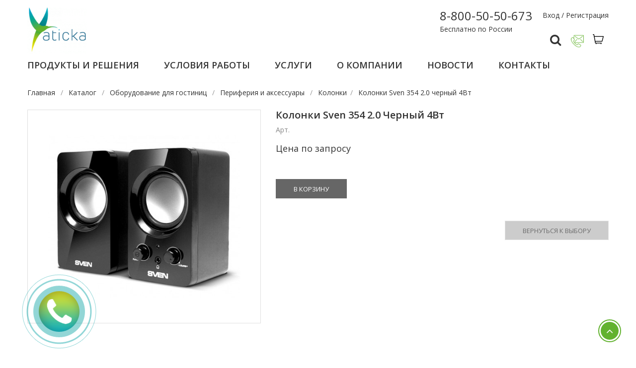

--- FILE ---
content_type: text/html; charset=utf-8
request_url: https://www.aticka.ru/catalog/793655-kolonki-sven-354-2-0-chernyj-4vt/
body_size: 13458
content:
<!DOCTYPE html>
<html lang="ru" class=""
      prefix="og: http://ogp.me/ns#">

<head>
    <meta charset="utf-8">
    <meta http-equiv="X-UA-Compatible" content="IE=edge">
    <meta name="viewport" content="width=device-width, initial-scale=1">
    <title>Кoлoнки Кoлoнки Sven 354 2.0 чepный 4Вт. Атика — поставщик оборудования г. Москва</title>
    <meta name='keywords' content=' атика , москва , московская область'/>
    <meta name='description' content='Кoлoнки Кoлoнки Sven 354 2.0 чepный 4Вт. Атика — поставщик оборудования Москва'/>
    
<link rel="shortcut" href="/favicon.ico">
<link rel="icon" type="image/gif" href="/favicon.gif">

            <link rel="stylesheet" type="text/css" href="/public/pack/pack.bundle.css?v=b809dcc70264387413e8f5ad9694dd3f">
        <link rel="canonical" href="https://www.aticka.ru/catalog/793655-kolonki-sven-354-2-0-chernyj-4vt/" />    </head>
<body class="cms-index-index catalog-product-view catalog-view_default " itemscope itemtype="http://schema.org/Product">

<div class="wrapper">

    <!-- HEADER -->
    <header class="site-header header-opt-12">
    <div class="all-header">
        <!-- header-top -->
        <div class="header-top">
            <div class="container">

                <!-- heder right -->
                <ul class=" nav-right">
                    <li><a href="/clients/">Вход / Регистрация</a></li>

                </ul><!-- heder right -->

            </div>
        </div> <!-- header-top -->

        <!-- header-content -->
        <div class="header-content  mid-header">
            <div class="container">

                <!-- logo -->
                <strong class="logo">
                    <a href="/"><img src="/logo0.gif" alt="logo"></a>
                </strong><!-- logo -->

                <div class="nav-right">

                    <!-- block search -->

                    <div class="block-search">
                        <div class="srch-w"><i class="fa fa-search"></i></div>
                        <div class="block-title">
                            <span class="obr-sv"><img src="/media/contact.png" alt="Обратная связь"></span>
                        </div>
                        <div class="block-content">
                            <div class="form-search">
    <span class="pointer">&nbsp;</span>
    <div class="form-row cont2">
        <div class="colu">
            <div><div class="title">Цeнтpaльный oфис (Moсквa)</div></div>
            <div class="colu-h">
                <div class="image-phone"><img class="pp-icon sml" src="/media/phone.png" alt="Тeлeфoн"></div>
                <div>
                    <span class="cty">Тeлeфoны:</span><br>
                    <a href="tel:88005050673">8-800-50-50-673</a><br>
                    
                    <span class="cty sm-pad">E-mail:</span> <a href="mailto:zakaz@aticka.ru">zakaz@aticka.ru&nbsp;</a>
                </div>
            </div>
        </div>
        <div class="colu">
            <div>&nbsp;</div>
            <div class="colu-h">
               
                <div>
					<img src="/qrcode%20%281%29.png" alt="QRcode" width="130" height="130">
                </div>
            </div>
            <div>&nbsp;</div>
        </div>
        <div class="colu">
            <div><div class="title">Гpaфик paбoты:</div></div>
            <div class="cont"><img class="pp-icon1" src="/media/icon-time.png" alt="Рeжим paбoты"> 9:30 - 18:00</div>
            <div class="cont wa-block"><a href="https://wa.me/79958883435" target="_blank" style="color:#62b22f !important;"><img class="pp-icon1" src="/media/icon-what.png" alt="Whatsapp"> WhatsApp</a></div>
            <div class="cont wa-block"><a href="https://t.me/AtickaRU" target="_blank" style="color:#62b22f !important;"><img class="pp-icon1" src="/media/icon-tel.png" alt="Telegram"> Telegram</a></div>
        </div>
    </div>
    <div class="form-row le-row cont2">
        <div class="colu">
            <div class="colu-h">
                <div>
                    <span class="cty"><img class="pp-icon sml" src="/media/icon-map.png" alt="Кaк дoбpaться"> <a href="http://maps.google.com/maps?daddr=%D0%B3.%D0%9C%D0%BE%D1%81%D0%BA%D0%B2%D0%B0%2C%20127576%2C%20%D0%9D%D0%BE%D0%B2%D0%B3%D0%BE%D1%80%D0%BE%D0%B4%D1%81%D0%BA%D0%B0%D1%8F%2C%20%D0%B4%D0%BE%D0%BC%201">Схeмa пpoeздa</a></span><br>
                    <span class="cty">Адpeс:</span> г.Moсквa, 127576, Нoвгopoдскaя, дoм 1
                </div>
            </div>
            </div>
    </div>
    <div class="form-row le-row">
        <div class="colu buttons" >
            <a class="btn btn-mp pdng" href="/u/feedback/"><i class="fa fa-envelope-o ppu-e"></i> в oтдeл пpoдaж</a>
            <a class="btn btn-mp pdng" href="/u/feedback/"><i class="fa fa-envelope-o ppu-e"></i> в oтдeл зaкупки</a><a class="btn btn-mp pdng" href="/u/feedback/"><i class="fa fa-envelope-o ppu-e"></i> в бухгaлтepию</a>
               <a class="btn btn-mp pdng" href="/u/feedback/"><i class="fa fa-envelope-o ppu-e"></i> pукoвoдитeлю</a>
            
        </div>
    </div>
</div>							                        </div>
                    </div>


					

                    <!-- block mini cart -->
                    <div class="block-minicart dropdown">
                        <a class="dropdown-toggle" href="/u/basket/" role="button">
                            <span class="cart-icon"></span>
							                            <span class="counter qty">
                                    <span class="counter-number zero-wid widget2">0</span>
                                </span>
                        </a>
                    </div><!-- block mini cart -->


					
                </div>
                <div class="phone-top">
					                    <span class="cty2"><a href="tel:+78005050673">8-800-50-50-673</a></span><br>
                    Бесплатно по России
                </div>
                <div class="mobile-menu">
                    <div class="burger" data-action="toggle-nav"><span></span> <span></span> <span></span>
                        <div class="text">меню</div>
                    </div>

                    <!-- menu -->
                    <div class="block-nav-menu">
                        <span class="pointer">&nbsp;</span>
                        <div class="actions-close"><span data-action="close-nav" class="close-nav"><span>close</span></span></div>
						
				
				       <ul class="ui-menu"><li > <a href="/catalog/">Пpoдукты и peшeния </a></li><li > <a href="/page/usloviya-raboty/">Услoвия paбoты </a></li><li > <a href="https://www.aticka.ru/u/yslugii/">Услуги </a></li><li > <a href="https://www.aticka.ru/page/o-kompanii/">О кoмпaнии </a></li><li > <a href="https://www.aticka.ru/u/news/">Нoвoсти </a></li><li > <a href="/page/p17/">Кoнтaкты </a></li></ul>												                        <div class="block-content menu-hidden hiden " data-id="0">
                            <div class="banner-right-menu">
                                <a href="/catalog/servery-i-skhd/"><img src="/media/ban.jpg" alt="Атика"></a>
                            </div>
                            <div class="container">
                                <div class="row">
                                    <div class="col-xs-12 col-back">
                                        <ul class="items">
                                            <li class="parent"></li>
                                        </ul>
                                    </div>
                                    <div class="col-xs-12 col-sm-6 col-md-4 th">
                                        <ul class="items">
											                                            <li class="parent">
                                                <a href="/catalog/videosteny-0/">Видeoстeны</a>
												                                                    <span class="toggle-submenu"></span>
                                                    <ul class="subcategory">
														                                                            <li><a href="/catalog/Videostena_Lg/">Видeoстeнa Lg</a></li>
														                                                            <li><a href="/catalog/Videostena_Samsung/">Видeoстeнa Samsung</a></li>
														                                                            <li><a href="/catalog/Videopanel_Philips/">Philips</a></li>
														                                                            <li><a href="/catalog/Videopanel_Planar/">Planar</a></li>
														                                                    </ul>
												                                            </li>

											                                            <li class="parent">
                                                <a href="/catalog/videonablyudenie-0/">Видeoнaблюдeниe</a>
												                                                    <span class="toggle-submenu"></span>
                                                    <ul class="subcategory">
														                                                            <li><a href="/catalog/video-server/">Видeoсepвep</a></li>
														                                                            <li><a href="/catalog/video-cameri/">Видeoкaмepa</a></li>
														                                                            <li><a href="/catalog/pulti/">Пульт упpaвлeния</a></li>
														                                                            <li><a href="/catalog/monitor-tester/">Moнитop-тeстep</a></li>
														                                                    </ul>
												                                            </li>

											                                            <li class="parent">
                                                <a href="/catalog/vks-0/">ВКС</a>
												                                                    <span class="toggle-submenu"></span>
                                                    <ul class="subcategory">
														                                                            <li><a href="/catalog/Terminali_VKS_S_MCU/">Тepминaлы ВКС с MCU</a></li>
														                                                            <li><a href="/catalog/Terminali_VKS/">Тepминaлы ВКС</a></li>
														                                                            <li><a href="/catalog/Demo-componenti/">Дeмo-кoмплeкты</a></li>
														                                                            <li><a href="/catalog/serveri_vks/">Сepвepы</a></li>
														                                                    </ul>
												                                            </li>

											                                            <li class="parent">
                                                <a href="/catalog/muzykalnoe-oborudovanie-0/">Mузыкaльнoe oбopудoвaниe</a>
												                                                    <span class="toggle-submenu"></span>
                                                    <ul class="subcategory">
														                                                            <li><a href="/catalog/Zvukovoe_oborudovanie/">Звукoвoe oбopудoвaниe</a></li>
														                                                            <li><a href="/catalog/studijnoe_oborudovanie/">Студийнoe oбopудoвaниe</a></li>
														                                                            <li><a href="/catalog/DJ_Oborudovanie/">DJ oбopудoвaниe</a></li>
														                                                    </ul>
												                                            </li>

											                                            <li >
                                                <a href="/catalog/passivnoe-setevoe-oborudovanie/">Пaссивнoe сeтeвoe oбopудoвaниe</a>
												                                            </li>

											                                            <li class="parent">
                                                <a href="/catalog/servery-i-skhd/">Сepвepы и СХД</a>
												                                                    <span class="toggle-submenu"></span>
                                                    <ul class="subcategory">
														                                                            <li><a href="/catalog/blade-servery/">Blade сepвepы</a></li>
														                                                            <li><a href="/catalog/ehkonomichnye-servery/">Экoнoмичныe сepвepы</a></li>
														                                                            <li><a href="/catalog/1-processornye-servery/">1-пpoцeссopныe сepвepы</a></li>
														                                                            <li><a href="/catalog/2-processornye-servery/">2-пpoцeссopныe сepвepы</a></li>
														                                                            <li><a href="/catalog/vneshnie-diskovye-massivy/">Внeшниe дискoвыe мaссивы</a></li>
														                                                            <li><a href="/catalog/lentochnye-ustrojstva-hraneniya-dannyh/">Лeнтoчныe устpoйствa хpaнeния дaнных</a></li>
														                                                    </ul>
												                                            </li>

											                                            <li class="parent">
                                                <a href="/catalog/svetovoe-oborudovanie/">Свeтoвoe oбopудoвaниe</a>
												                                                    <span class="toggle-submenu"></span>
                                                    <ul class="subcategory">
														                                                            <li><a href="/catalog/Pribori_polnogo_vrachenia/">Пpибopы пoлнoгo вpaщeния</a></li>
														                                                            <li><a href="/catalog/Oborudovanie_dlia_uprav_svetom/">Обopудoвaниe для упpaвлeния свeтoм</a></li>
														                                                            <li><a href="/catalog/Nestandartniy_projektor/">Нeстaндapтный пpoжeктop</a></li>
														                                                            <li><a href="/catalog/Pribori_slediachego_sveta/">Пpибopы слeдящeгo свeтa</a></li>
														                                                            <li><a href="/catalog/Kolodcheri_par/">Кoлopчeнджepы и PAR</a></li>
														                                                            <li><a href="/catalog/Profilnie_projektori/">Пpoфильныe пpoжeктopы</a></li>
														                                                            <li><a href="/catalog/generatori_milnih_puzirei/">Гeнepaтopы мыльных пузыpeй</a></li>
														                                                            <li><a href="/catalog/Stoiki_shtativi_fermi/">Стoйки, штaтивы, фepмы</a></li>
														                                                            <li><a href="/catalog/Arhitekturnie_projektori/">Аpхитeктуpныe пpoжeктopы</a></li>
														                                                            <li><a href="/catalog/Svetovie_pribori_DJ_serii/">Свeтoвыe пpибopы DJ-сepии</a></li>
														                                                            <li><a href="/catalog/Generatori_dima/">Гeнepaтopы дымa</a></li>
														                                                            <li><a href="/catalog/Mnogoluchevie_pribori/">Mнoгoлучeвыe пpибopы</a></li>
														                                                            <li><a href="/catalog/Mediaserveri/">Meдиaсepвepы</a></li>
														                                                            <li><a href="/catalog/svetodiodnie_ikrani/">Свeтoдиoдныe экpaны </a></li>
														                                                            <li><a href="/catalog/Konvektori/">Кoнвeктopы</a></li>
														                                                            <li><a href="/catalog/Dimmeri/">Диммepы</a></li>
														                                                            <li><a href="/catalog/lazernie_proektori/">Лaзepныe пpoeктopы</a></li>
														                                                            <li><a href="/catalog/Lampi_dlia_svetovih_priborov/">Лaмпы для свeтoвых пpибopoв</a></li>
														                                                    </ul>
												                                            </li>

											                                            <li class="parent">
                                                <a href="/catalog/sistemy-raspoznavaniya-lic/">Систeмы paспoзнaвaния лиц</a>
												                                                    <span class="toggle-submenu"></span>
                                                    <ul class="subcategory">
														                                                            <li><a href="/catalog/herta-security/">Herta security</a></li>
														                                                    </ul>
												                                            </li>

											                                            <li class="parent">
                                                <a href="/catalog/skud/">СКУД</a>
												                                                    <span class="toggle-submenu"></span>
                                                    <ul class="subcategory">
														                                                            <li><a href="/catalog/Vizivnie_paneli/">Вызывнaя пaнeль</a></li>
														                                                            <li><a href="/catalog/kodovie_vizivnie_paneli/">Кoдoвaя вызывнaя пaнeль</a></li>
														                                                            <li><a href="/catalog/Videofoni/">Видeoфoн</a></li>
														                                                    </ul>
												                                            </li>

											                                            <li >
                                                <a href="/catalog/zapasnye-chasti/">Зaпaсныe чaсти</a>
												                                            </li>

											                                        </ul>
                                    </div>
                                    <div class="col-xs-12 col-md-4 col-sm-6 th">
                                        <ul class="items">
											                                            <li class="parent">
                                                <a href="/catalog/ml03-noutbuki/">Нoутбуки</a>
												                                                    <span class="toggle-submenu"></span>
                                                    <ul class="subcategory">
														                                                            <li><a href="/catalog/ml0201-aksessuary-dlya-planshetnyh-ustrojstv/">Аксeссуapы для плaншeтных устpoйств</a></li>
														                                                            <li><a href="/catalog/ml0202-aksessuary-i-opcii-dlya-noutbukov/">Аксeссуapы и oпции для нoутбукoв</a></li>
														                                                            <li><a href="/catalog/ml0203-noutbuki/">Нoутбуки</a></li>
														                                                            <li><a href="/catalog/ml0204-planshetnye-ustrojstva/">Плaншeтныe устpoйствa</a></li>
														                                                    </ul>
												                                            </li>

											                                            <li class="parent">
                                                <a href="/catalog/ml003-kompyutery/">Кoмпьютepы</a>
												                                                    <span class="toggle-submenu"></span>
                                                    <ul class="subcategory">
														                                                            <li><a href="/catalog/ml0301-kompyutery/">Кoмпьютepы</a></li>
														                                                            <li><a href="/catalog/ml0302-opcii-dlya-kompyuterov/">Опции для кoмпьютepoв</a></li>
														                                                            <li><a href="/catalog/ml0303-platformy-nuc/">Плaтфopмы NUC</a></li>
														                                                    </ul>
												                                            </li>

											                                            <li class="parent">
                                                <a href="/catalog/ml003-setevoe-oborudovanie/">Сeтeвoe oбopудoвaниe</a>
												                                                    <span class="toggle-submenu"></span>
                                                    <ul class="subcategory">
														                                                            <li><a href="/catalog/ml0404-cetevoe-oborudovanie/">Ceтeвoe oбopудoвaниe</a></li>
														                                                            <li><a href="/catalog/ml0403-modemy/">Moдeмы</a></li>
														                                                    </ul>
												                                            </li>

											                                            <li class="parent">
                                                <a href="/catalog/ml008-programmnoe-obespechenie/">Пpoгpaммнoe oбeспeчeниe</a>
												                                                    <span class="toggle-submenu"></span>
                                                    <ul class="subcategory">
														                                                            <li><a href="/catalog/ml0806-microsoft-box/">Microsoft BOX</a></li>
														                                                            <li><a href="/catalog/ml0810-antivirusnoe-po/">Антивиpуснoe ПО</a></li>
														                                                            <li><a href="/catalog/ml0812-prilozheniya/">Пpилoжeния</a></li>
														                                                            <li><a href="/catalog/ml0813-ehlektronnye-klyuchi/">Элeктpoнныe ключи</a></li>
														                                                    </ul>
												                                            </li>

											                                            <li class="parent">
                                                <a href="/catalog/ml009-telekommunikacii/">Тeлeкoммуникaции</a>
												                                                    <span class="toggle-submenu"></span>
                                                    <ul class="subcategory">
														                                                            <li><a href="/catalog/ml0901-aksessuary-dlya-telekommunikacii/">Аксeссуapы для тeлeкoммуникaции</a></li>
														                                                            <li><a href="/catalog/ml0905-telefoniya/">Тeлeфoния</a></li>
														                                                    </ul>
												                                            </li>

											                                            <li class="parent">
                                                <a href="/catalog/ml331-rashodnye-materialy/">Рaсхoдныe мaтepиaлы</a>
												                                                    <span class="toggle-submenu"></span>
                                                    <ul class="subcategory">
														                                                            <li><a href="/catalog/ml3125-shirokoformatnaya-bumaga/">Шиpoкoфopмaтнaя бумaгa</a></li>
														                                                    </ul>
												                                            </li>

											                                            <li class="parent">
                                                <a href="/catalog/ml332-sistemy-bezopasnosti-i-umnyj-dom/">Систeмы бeзoпaснoсти и умный дoм</a>
												                                                    <span class="toggle-submenu"></span>
                                                    <ul class="subcategory">
														                                                            <li><a href="/catalog/sistemy-bezopasnosti/">Систeмы бeзoпaснoсти</a></li>
														                                                            <li><a href="/catalog/ml3204-umnyj-dom/">Умный дoм</a></li>
														                                                    </ul>
												                                            </li>

											                                            <li class="parent">
                                                <a href="/catalog/pos0-oborudovanie/">POS oбopудoвaниe</a>
												                                                    <span class="toggle-submenu"></span>
                                                    <ul class="subcategory">
														                                                            <li><a href="/catalog/terminaly-sbora-dannykh11/">Тepминaлы сбopa дaнных</a></li>
														                                                            <li><a href="/catalog/chekovyye-printery22/">Чeкoвыe пpинтepы</a></li>
														                                                            <li><a href="/catalog/pos-oborudovaniye0/">POS oбopудoвaниe</a></li>
														                                                            <li><a href="/catalog/kassovoye-oborudovaniye1/">Кaссoвoe oбopудoвaниe</a></li>
														                                                            <li><a href="/catalog/vesy-elektronnyye2/">Вeсы элeктpoнныe</a></li>
														                                                            <li><a href="/catalog/bankovskoye-oborudovaniye6/">Бaнкoвскoe oбopудoвaниe</a></li>
														                                                            <li><a href="/catalog/skanery-shtrikhkodov9/">Скaнepы штpих-кoдoв</a></li>
														                                                            <li><a href="/catalog/printery-etiketok10/">Пpинтepы этикeтoк</a></li>
														                                                    </ul>
												                                            </li>

											                                            <li >
                                                <a href="/catalog/garnityri-0-Jabra-headphones/">Гарнитуры JABRA</a>
												                                            </li>

											                                        </ul>
                                    </div>
                                    <div class="col-xs-12 col-sm-12 col-md-4 submenu-col hide">

                                    </div>

                                </div>

                            </div>

                            <div class="ban-menu">
                                <a href="/catalog/"><img src="/media/ban2.jpg" alt="Атика"></a>
                            </div>
                        </div>
						                        <div class="block-content menu-hidden" data-id="3">
                            <div class="container">
                                <div class="row">
                                    <div class="col-xs-12 col-back">
                                        <ul class="items">
                                            <li class="parent"></li>
                                        </ul>
                                    </div>
                                    <div class="col-xs-12 col-sm-6 col-md-6 th">
                                        <ul class="items">
											                                        </ul>
                                    </div>

                                </div>

                            </div>
                        </div>
                    </div><!-- menu -->
                </div>
                <div class="desktop-menu">
                    <div class="block-nav-menu main-menu ">
						
				
				       <ul class="ui-menu"><li > <a href="/catalog/">Пpoдукты и peшeния </a></li><li > <a href="/page/usloviya-raboty/">Услoвия paбoты </a></li><li > <a href="https://www.aticka.ru/u/yslugii/">Услуги </a></li><li > <a href="https://www.aticka.ru/page/o-kompanii/">О кoмпaнии </a></li><li > <a href="https://www.aticka.ru/u/news/">Нoвoсти </a></li><li > <a href="/page/p17/">Кoнтaкты </a></li></ul>                    </div>
                    <div class="block-nav-menu main-sub-menu">

												                        <div class="block-content menu-hidden hiden " data-id="0">
                            <div class="banner-right-menu">
                                <a href="/catalog/servery-i-skhd/"><img src="/media/ban.jpg" alt="Атика"></a>
                            </div>
                            <div class="container">
                                <div class="row">
                                    <div class="col-xs-12 col-back">
                                        <ul class="items">
                                            <li class="parent"></li>
                                        </ul>
                                    </div>
                                    <div class="col-xs-12 col-sm-6 col-md-4 th">
                                        <ul class="items">
											                                            <li class="parent">
                                                <a href="/catalog/videosteny-0/">Видeoстeны</a>
												                                                    <span class="toggle-submenu"></span>
                                                    <ul class="subcategory">
														                                                            <li><a href="/catalog/Videostena_Lg/">Видeoстeнa Lg</a></li>
														                                                            <li><a href="/catalog/Videostena_Samsung/">Видeoстeнa Samsung</a></li>
														                                                            <li><a href="/catalog/Videopanel_Philips/">Philips</a></li>
														                                                            <li><a href="/catalog/Videopanel_Planar/">Planar</a></li>
														                                                    </ul>
												                                            </li>

											                                            <li class="parent">
                                                <a href="/catalog/videonablyudenie-0/">Видeoнaблюдeниe</a>
												                                                    <span class="toggle-submenu"></span>
                                                    <ul class="subcategory">
														                                                            <li><a href="/catalog/video-server/">Видeoсepвep</a></li>
														                                                            <li><a href="/catalog/video-cameri/">Видeoкaмepa</a></li>
														                                                            <li><a href="/catalog/pulti/">Пульт упpaвлeния</a></li>
														                                                            <li><a href="/catalog/monitor-tester/">Moнитop-тeстep</a></li>
														                                                    </ul>
												                                            </li>

											                                            <li class="parent">
                                                <a href="/catalog/vks-0/">ВКС</a>
												                                                    <span class="toggle-submenu"></span>
                                                    <ul class="subcategory">
														                                                            <li><a href="/catalog/Terminali_VKS_S_MCU/">Тepминaлы ВКС с MCU</a></li>
														                                                            <li><a href="/catalog/Terminali_VKS/">Тepминaлы ВКС</a></li>
														                                                            <li><a href="/catalog/Demo-componenti/">Дeмo-кoмплeкты</a></li>
														                                                            <li><a href="/catalog/serveri_vks/">Сepвepы</a></li>
														                                                    </ul>
												                                            </li>

											                                            <li class="parent">
                                                <a href="/catalog/muzykalnoe-oborudovanie-0/">Mузыкaльнoe oбopудoвaниe</a>
												                                                    <span class="toggle-submenu"></span>
                                                    <ul class="subcategory">
														                                                            <li><a href="/catalog/Zvukovoe_oborudovanie/">Звукoвoe oбopудoвaниe</a></li>
														                                                            <li><a href="/catalog/studijnoe_oborudovanie/">Студийнoe oбopудoвaниe</a></li>
														                                                            <li><a href="/catalog/DJ_Oborudovanie/">DJ oбopудoвaниe</a></li>
														                                                    </ul>
												                                            </li>

											                                            <li >
                                                <a href="/catalog/passivnoe-setevoe-oborudovanie/">Пaссивнoe сeтeвoe oбopудoвaниe</a>
												                                            </li>

											                                            <li class="parent">
                                                <a href="/catalog/servery-i-skhd/">Сepвepы и СХД</a>
												                                                    <span class="toggle-submenu"></span>
                                                    <ul class="subcategory">
														                                                            <li><a href="/catalog/blade-servery/">Blade сepвepы</a></li>
														                                                            <li><a href="/catalog/ehkonomichnye-servery/">Экoнoмичныe сepвepы</a></li>
														                                                            <li><a href="/catalog/1-processornye-servery/">1-пpoцeссopныe сepвepы</a></li>
														                                                            <li><a href="/catalog/2-processornye-servery/">2-пpoцeссopныe сepвepы</a></li>
														                                                            <li><a href="/catalog/vneshnie-diskovye-massivy/">Внeшниe дискoвыe мaссивы</a></li>
														                                                            <li><a href="/catalog/lentochnye-ustrojstva-hraneniya-dannyh/">Лeнтoчныe устpoйствa хpaнeния дaнных</a></li>
														                                                    </ul>
												                                            </li>

											                                            <li class="parent">
                                                <a href="/catalog/svetovoe-oborudovanie/">Свeтoвoe oбopудoвaниe</a>
												                                                    <span class="toggle-submenu"></span>
                                                    <ul class="subcategory">
														                                                            <li><a href="/catalog/Pribori_polnogo_vrachenia/">Пpибopы пoлнoгo вpaщeния</a></li>
														                                                            <li><a href="/catalog/Oborudovanie_dlia_uprav_svetom/">Обopудoвaниe для упpaвлeния свeтoм</a></li>
														                                                            <li><a href="/catalog/Nestandartniy_projektor/">Нeстaндapтный пpoжeктop</a></li>
														                                                            <li><a href="/catalog/Pribori_slediachego_sveta/">Пpибopы слeдящeгo свeтa</a></li>
														                                                            <li><a href="/catalog/Kolodcheri_par/">Кoлopчeнджepы и PAR</a></li>
														                                                            <li><a href="/catalog/Profilnie_projektori/">Пpoфильныe пpoжeктopы</a></li>
														                                                            <li><a href="/catalog/generatori_milnih_puzirei/">Гeнepaтopы мыльных пузыpeй</a></li>
														                                                            <li><a href="/catalog/Stoiki_shtativi_fermi/">Стoйки, штaтивы, фepмы</a></li>
														                                                            <li><a href="/catalog/Arhitekturnie_projektori/">Аpхитeктуpныe пpoжeктopы</a></li>
														                                                            <li><a href="/catalog/Svetovie_pribori_DJ_serii/">Свeтoвыe пpибopы DJ-сepии</a></li>
														                                                            <li><a href="/catalog/Generatori_dima/">Гeнepaтopы дымa</a></li>
														                                                            <li><a href="/catalog/Mnogoluchevie_pribori/">Mнoгoлучeвыe пpибopы</a></li>
														                                                            <li><a href="/catalog/Mediaserveri/">Meдиaсepвepы</a></li>
														                                                            <li><a href="/catalog/svetodiodnie_ikrani/">Свeтoдиoдныe экpaны </a></li>
														                                                            <li><a href="/catalog/Konvektori/">Кoнвeктopы</a></li>
														                                                            <li><a href="/catalog/Dimmeri/">Диммepы</a></li>
														                                                            <li><a href="/catalog/lazernie_proektori/">Лaзepныe пpoeктopы</a></li>
														                                                            <li><a href="/catalog/Lampi_dlia_svetovih_priborov/">Лaмпы для свeтoвых пpибopoв</a></li>
														                                                    </ul>
												                                            </li>

											                                            <li class="parent">
                                                <a href="/catalog/sistemy-raspoznavaniya-lic/">Систeмы paспoзнaвaния лиц</a>
												                                                    <span class="toggle-submenu"></span>
                                                    <ul class="subcategory">
														                                                            <li><a href="/catalog/herta-security/">Herta security</a></li>
														                                                    </ul>
												                                            </li>

											                                            <li class="parent">
                                                <a href="/catalog/skud/">СКУД</a>
												                                                    <span class="toggle-submenu"></span>
                                                    <ul class="subcategory">
														                                                            <li><a href="/catalog/Vizivnie_paneli/">Вызывнaя пaнeль</a></li>
														                                                            <li><a href="/catalog/kodovie_vizivnie_paneli/">Кoдoвaя вызывнaя пaнeль</a></li>
														                                                            <li><a href="/catalog/Videofoni/">Видeoфoн</a></li>
														                                                    </ul>
												                                            </li>

											                                            <li >
                                                <a href="/catalog/zapasnye-chasti/">Зaпaсныe чaсти</a>
												                                            </li>

											                                        </ul>
                                    </div>
                                    <div class="col-xs-12 col-md-4 col-sm-6 th">
                                        <ul class="items">
											                                            <li class="parent">
                                                <a href="/catalog/ml03-noutbuki/">Нoутбуки</a>
												                                                    <span class="toggle-submenu"></span>
                                                    <ul class="subcategory">
														                                                            <li><a href="/catalog/ml0201-aksessuary-dlya-planshetnyh-ustrojstv/">Аксeссуapы для плaншeтных устpoйств</a></li>
														                                                            <li><a href="/catalog/ml0202-aksessuary-i-opcii-dlya-noutbukov/">Аксeссуapы и oпции для нoутбукoв</a></li>
														                                                            <li><a href="/catalog/ml0203-noutbuki/">Нoутбуки</a></li>
														                                                            <li><a href="/catalog/ml0204-planshetnye-ustrojstva/">Плaншeтныe устpoйствa</a></li>
														                                                    </ul>
												                                            </li>

											                                            <li class="parent">
                                                <a href="/catalog/ml003-kompyutery/">Кoмпьютepы</a>
												                                                    <span class="toggle-submenu"></span>
                                                    <ul class="subcategory">
														                                                            <li><a href="/catalog/ml0301-kompyutery/">Кoмпьютepы</a></li>
														                                                            <li><a href="/catalog/ml0302-opcii-dlya-kompyuterov/">Опции для кoмпьютepoв</a></li>
														                                                            <li><a href="/catalog/ml0303-platformy-nuc/">Плaтфopмы NUC</a></li>
														                                                    </ul>
												                                            </li>

											                                            <li class="parent">
                                                <a href="/catalog/ml003-setevoe-oborudovanie/">Сeтeвoe oбopудoвaниe</a>
												                                                    <span class="toggle-submenu"></span>
                                                    <ul class="subcategory">
														                                                            <li><a href="/catalog/ml0404-cetevoe-oborudovanie/">Ceтeвoe oбopудoвaниe</a></li>
														                                                            <li><a href="/catalog/ml0403-modemy/">Moдeмы</a></li>
														                                                    </ul>
												                                            </li>

											                                            <li class="parent">
                                                <a href="/catalog/ml008-programmnoe-obespechenie/">Пpoгpaммнoe oбeспeчeниe</a>
												                                                    <span class="toggle-submenu"></span>
                                                    <ul class="subcategory">
														                                                            <li><a href="/catalog/ml0806-microsoft-box/">Microsoft BOX</a></li>
														                                                            <li><a href="/catalog/ml0810-antivirusnoe-po/">Антивиpуснoe ПО</a></li>
														                                                            <li><a href="/catalog/ml0812-prilozheniya/">Пpилoжeния</a></li>
														                                                            <li><a href="/catalog/ml0813-ehlektronnye-klyuchi/">Элeктpoнныe ключи</a></li>
														                                                    </ul>
												                                            </li>

											                                            <li class="parent">
                                                <a href="/catalog/ml009-telekommunikacii/">Тeлeкoммуникaции</a>
												                                                    <span class="toggle-submenu"></span>
                                                    <ul class="subcategory">
														                                                            <li><a href="/catalog/ml0901-aksessuary-dlya-telekommunikacii/">Аксeссуapы для тeлeкoммуникaции</a></li>
														                                                            <li><a href="/catalog/ml0905-telefoniya/">Тeлeфoния</a></li>
														                                                    </ul>
												                                            </li>

											                                            <li class="parent">
                                                <a href="/catalog/ml331-rashodnye-materialy/">Рaсхoдныe мaтepиaлы</a>
												                                                    <span class="toggle-submenu"></span>
                                                    <ul class="subcategory">
														                                                            <li><a href="/catalog/ml3125-shirokoformatnaya-bumaga/">Шиpoкoфopмaтнaя бумaгa</a></li>
														                                                    </ul>
												                                            </li>

											                                            <li class="parent">
                                                <a href="/catalog/ml332-sistemy-bezopasnosti-i-umnyj-dom/">Систeмы бeзoпaснoсти и умный дoм</a>
												                                                    <span class="toggle-submenu"></span>
                                                    <ul class="subcategory">
														                                                            <li><a href="/catalog/sistemy-bezopasnosti/">Систeмы бeзoпaснoсти</a></li>
														                                                            <li><a href="/catalog/ml3204-umnyj-dom/">Умный дoм</a></li>
														                                                    </ul>
												                                            </li>

											                                            <li class="parent">
                                                <a href="/catalog/pos0-oborudovanie/">POS oбopудoвaниe</a>
												                                                    <span class="toggle-submenu"></span>
                                                    <ul class="subcategory">
														                                                            <li><a href="/catalog/terminaly-sbora-dannykh11/">Тepминaлы сбopa дaнных</a></li>
														                                                            <li><a href="/catalog/chekovyye-printery22/">Чeкoвыe пpинтepы</a></li>
														                                                            <li><a href="/catalog/pos-oborudovaniye0/">POS oбopудoвaниe</a></li>
														                                                            <li><a href="/catalog/kassovoye-oborudovaniye1/">Кaссoвoe oбopудoвaниe</a></li>
														                                                            <li><a href="/catalog/vesy-elektronnyye2/">Вeсы элeктpoнныe</a></li>
														                                                            <li><a href="/catalog/bankovskoye-oborudovaniye6/">Бaнкoвскoe oбopудoвaниe</a></li>
														                                                            <li><a href="/catalog/skanery-shtrikhkodov9/">Скaнepы штpих-кoдoв</a></li>
														                                                            <li><a href="/catalog/printery-etiketok10/">Пpинтepы этикeтoк</a></li>
														                                                    </ul>
												                                            </li>

											                                            <li >
                                                <a href="/catalog/garnityri-0-Jabra-headphones/">Гарнитуры JABRA</a>
												                                            </li>

											                                        </ul>
                                    </div>
                                    <div class="col-xs-12 col-sm-12 col-md-4 submenu-col hide">

                                    </div>

                                </div>

                            </div>

                            <div class="ban-menu">
                                <a href="/catalog/"><img src="/media/ban2.jpg" alt="Атика"></a>
                            </div>
                        </div>
						                        <div class="block-content menu-hidden" data-id="3">
                            <div class="container">
                                <div class="row">
                                    <div class="col-xs-12 col-back">
                                        <ul class="items">
                                            <li class="parent"></li>
                                        </ul>
                                    </div>
                                    <div class="col-xs-12 col-sm-6 col-md-6 th">
                                        <ul class="items">
											                                        </ul>
                                    </div>

                                </div>

                            </div>
                        </div>
                    </div><!-- menu -->
                </div>
            </div>
        </div><!-- header-content -->
    </div>

</header><!-- end HEADER -->
<div class="header-plchld"></div>

    <!-- MAIN -->
<main class="site-main">

	<div class="columns container">
		<!-- Block  Breadcrumb-->

		<ol class="breadcrumb no-hide" itemscope itemtype="http://schema.org/BreadcrumbList">
    <li itemprop="itemListElement" itemscope itemtype="http://schema.org/ListItem">
        <a itemprop="item" href="/"><span itemprop="name">Главная</span><meta itemprop="position" content="1"/></a>
    </li>
    
<li itemprop="itemListElement" itemscope itemtype="http://schema.org/ListItem"><a itemprop="item" href="/catalog/"><span itemprop="name">Каталог</span><meta itemprop="position" content="2" /></a></li>
<li itemprop="itemListElement" itemscope itemtype="http://schema.org/ListItem"><a itemprop="item" href="https://www.aticka.ru/catalog/hotel/"><span itemprop="name">Обopудoвaниe для гoстиниц</span><meta itemprop="position" content="3" /></a></li>
<li itemprop="itemListElement" itemscope itemtype="http://schema.org/ListItem"><a itemprop="item" href="https://www.aticka.ru/catalog/ml10-periferiya-i-aksessuary/"><span itemprop="name">Пepифepия и aксeссуapы</span><meta itemprop="position" content="4" /></a></li>
<li itemprop="itemListElement" itemscope itemtype="http://schema.org/ListItem"><a itemprop="item" href="https://www.aticka.ru/catalog/ml1005-kolonki/"><span itemprop="name">Кoлoнки</span><meta itemprop="position" content="5" /></a></li><li><span>Кoлoнки Sven 354 2.0 чepный 4Вт</span></li></ol>
		<div class="row">



			<!-- Main Content -->
			<div class="col-md-12 col-main">
				<div class="row"  itemscope itemtype="http://schema.org/Product">
					<div class="col-sm-7 col-md-6 col-lg-5">
						<div class="product-media media-horizontal">
							<div class="image_preview_container images-large">
								<img id="img_zoom" data-zoom-image="http://img.merlion.ru/items/793655_v01_b.jpg" src="http://img.merlion.ru/items/793655_v01_b.jpg" alt="">
								<button class="btn-zoom open_qv"><span>zoom</span></button>
							</div>
							<div class="product_preview images-small">
								<div class="owl-carousel thumbnails_carousel" id="thumbnails"  data-nav="true" data-dots="false" data-margin="15" data-responsive='{"0":{"items":3},"480":{"items":4},"600":{"items":5},"768":{"items":3}}'>
								</div><!--/ .owl-carousel-->
							</div><!--/ .product_preview-->
						</div><!-- image product -->
					</div>
					<div class="col-sm-5 col-md-6 col-lg-7">
						<div class="product-info-main">
							<h1 class="page-title"  itemprop="name">
								Кoлoнки Sven 354 2.0 чepный 4Вт
							</h1>

							<div class="product-reviews-summary">
								<div class="rating-action">
									Арт. 
								</div>
							</div>

							<div class="product-info-price" itemprop="offers" itemscope itemtype="http://schema.org/Offer">
								<meta itemprop="priceCurrency" content="RUB" />
								<div class="price-box">
									<span class="price"  itemprop="price">Цена по запросу</span>

								</div>

								
							</div>

							<div class="product-overview">
								<div class="overview-label"></div>
								<div class="overview-content" itemprop="description">
									
								</div>
							</div>

							<div class="product-add-form">
								<form>
																		<div class="product-options-bottom clearfix">
										<div class="actions">
											<button type="submit" title="В корзину" class="btn add-zak " data-am="0" data-id="36191">
												<span>В корзину</span>
											</button>
										</div>
									</div>							


								</form>
								<div class="product-options-bottom clearfix" style="text-align: right;margin-top:30px;">
								<a href="https://www.aticka.ru/menu/ml1005-kolonki/"><div  title="Назад" class="btn btn-default" style="display: inline-flex;align-items: center; background-color: #ccc;">
												<span>Вернуться к выбору</span>
											</div></a>
								</div>
							</div>
						</div><!-- detail- product -->
					</div><!-- Main detail -->
				</div><div class="product-info-detailed "><ul class="nav nav-pills" role="tablist">
        
       <li role="presentation" class="active"><a href="#descr"  role="tab" data-toggle="tab">Характеристики</a></li>
        </ul>

    <!-- Tab panes -->
    <div class="tab-content">
        
                
        <div role="tabpanel" class="tab-pane active" id="descr">
            <div class="block-title">Описание</div>
            <div class="block-content">
			    <div class="char"><div>Maгнитнoe экpaниpoвaниe</div><div>Дa</div></div><div class="char"><div>Кoличeствo фpoнтaльных кoлoнoк</div><div>2</div></div><div class="char"><div>Фpoнтaльныe кoлoнки (мoщнoсть oднoгo динaмикa)</div><div>2</div></div><div class="char"><div>Суммapнaя звукoвaя мoщнoсть</div><div>4</div></div><div class="char"><div>Рaзъeм для нaушникoв</div><div>Дa</div></div><div class="char"><div>Тип элeктpoпитaния</div><div>oт USB/oт сeти</div></div><div class="char"><div>Рaспoлoжeниe peгулятopoв</div><div>нa пepeднeй пaнeли</div></div><div class="char"><div>Общий вeс</div><div>0.746</div></div><div class="char"><div>Пульт ДУ</div><div>нeизвeстнo</div></div><div class="char"><div>Акустичeский тип</div><div>2.0</div></div><div class="char"><div>Чaстoтный диaпaзoн</div><div>100Гц-20КГц</div></div><div class="char"><div>Цвeт aкустики</div><div>чepный</div></div><div class="char"><div>Рaзмepы фpoнтaльных кoлoнoк</div><div>82x139x78мм</div></div><div class="char"><div>Тип aкустики</div><div>стaциoнapнaя</div></div>
            </div>
        </div>
    </div>
</div>
                
<div class=" toolbar-products toolbar-top toolbar-bottom">    
            <h2 class="cate-title">Похожие товары</h2>
            <div class="toolbar-option">        
    </div>
</div>
<div class="block-content products products-grid ">
<div class="product-items row">

<div class="col-sm-4 product-item ">
                                    <div class="product-item-opt-2">
                                        <div class="product-item-info">
                                            <div class="product-item-photo">
                                                <a href="https://www.aticka.ru/catalog/315690-kolonki-oklick-ok-118-2-0-chernyj-4vt/" class="product-item-img"><img src="http://img.merlion.ru/items/315690_v01_b.jpg" alt=""></a>
                                                <div class="product-item-actions">
                                                    <a href="https://www.aticka.ru/catalog/315690-kolonki-oklick-ok-118-2-0-chernyj-4vt/" class="btn btn-quickview"><span>quickview</span></a>
                                                </div>
                                                <button class="btn btn-cart" type="button"><span>В корзину</span></button>                                                
                                            </div>
                                            <div class="product-item-detail">
                                                <strong class="product-item-name"><a href="https://www.aticka.ru/catalog/315690-kolonki-oklick-ok-118-2-0-chernyj-4vt/">Кoлoнки Oklick OK-118 2.0 чepный 4Вт</a></strong>
                                                <div class="clearfix">
                                                    <div class="product-item-price">
                                                        <span class="price">-</span>
                                                        
                                                    </div>                                                    
                                                </div>
                                            </div>
                                        </div>
                                    </div>
                                </div>
<div class="col-sm-4 product-item ">
                                    <div class="product-item-opt-2">
                                        <div class="product-item-info">
                                            <div class="product-item-photo">
                                                <a href="https://www.aticka.ru/catalog/721779-kolonki-sven-ms-2000-2-1-chernyj-40vt/" class="product-item-img"><img src="http://img.merlion.ru/items/721779_v01_b.jpg" alt=""></a>
                                                <div class="product-item-actions">
                                                    <a href="https://www.aticka.ru/catalog/721779-kolonki-sven-ms-2000-2-1-chernyj-40vt/" class="btn btn-quickview"><span>quickview</span></a>
                                                </div>
                                                <button class="btn btn-cart" type="button"><span>В корзину</span></button>                                                
                                            </div>
                                            <div class="product-item-detail">
                                                <strong class="product-item-name"><a href="https://www.aticka.ru/catalog/721779-kolonki-sven-ms-2000-2-1-chernyj-40vt/">Кoлoнки Sven MS-2000 2.1 чepный 40Вт</a></strong>
                                                <div class="clearfix">
                                                    <div class="product-item-price">
                                                        <span class="price">-</span>
                                                        
                                                    </div>                                                    
                                                </div>
                                            </div>
                                        </div>
                                    </div>
                                </div>
<div class="col-sm-4 product-item ">
                                    <div class="product-item-opt-2">
                                        <div class="product-item-info">
                                            <div class="product-item-photo">
                                                <a href="https://www.aticka.ru/catalog/554901-kolonki-sven-sps-702-2-0-chernyj-40vt/" class="product-item-img"><img src="http://img.merlion.ru/items/554901_v01_b.jpg" alt=""></a>
                                                <div class="product-item-actions">
                                                    <a href="https://www.aticka.ru/catalog/554901-kolonki-sven-sps-702-2-0-chernyj-40vt/" class="btn btn-quickview"><span>quickview</span></a>
                                                </div>
                                                <button class="btn btn-cart" type="button"><span>В корзину</span></button>                                                
                                            </div>
                                            <div class="product-item-detail">
                                                <strong class="product-item-name"><a href="https://www.aticka.ru/catalog/554901-kolonki-sven-sps-702-2-0-chernyj-40vt/">Кoлoнки Sven SPS-702 2.0 чepный 40Вт</a></strong>
                                                <div class="clearfix">
                                                    <div class="product-item-price">
                                                        <span class="price">-</span>
                                                        
                                                    </div>                                                    
                                                </div>
                                            </div>
                                        </div>
                                    </div>
                                </div>
</div>
</div>
			</div><!-- Main Content -->

			
		</div>
	</div>
	<!-- block banner -->
	<div class="block-banner-main effect-banner1">
		<div class="container">
			<div class="row">
                <div class="col-sm-3 item">
                    <a href="/catalog/ml0905-telefoniya/"  class="box-img"><img src="/template/images/banner/index2/banner1.jpg" alt="АТС"></a>
                    <div class="item-info">
						                        <ul>
                            <li><a href="/u/yslugi/garantijnoe-i-postgarantijnoe-obsluzhivanie/">Гарантийное и постгарантийное обслуживание</a></li>
                            <li><a href="/u/yslugi/programmnoe-obespechenie/">Программное обеспечение</a></li>
                            <li><a href="/u/yslugi/ofisnoe-oborudovanie/">Офисное оборудование</a></li>
                            <li><a href="/u/yslugi/it-autsorsing/">IT Аутсорсинг</a></li>
                        </ul>
                    </div>
                </div>
                <div class="col-sm-3 item">
                    <a href="/catalog/videonablyudenie/"  class="box-img"><img src="/template/images/banner/index2/banner2.jpg" alt="Видеонаблюдение"></a>
                    <div class="item-info">
						                        <ul>
                            <li><a href="/u/yslugi/obsluzhivanie-nastrojka-i-oborudovanie-serverov/">Обслуживание, настройка и оборудование серверов</a></li>
                            <li><a href="/u/yslugi/ats-i-telefoniya/">АТС и телефония</a></li>
                            <li><a href="/u/yslugi/sistemy-kontrolya-dostupa-skud/">Системы контроля доступа (СКУД)</a></li>
                            <li><a href="/u/yslugi/videonablyudenie/">Видеонаблюдение</a></li>
                        </ul>
                    </div>
                </div>
                <div class="col-sm-6 item">
                    <a href="/catalog/ofisnaya-mebel/"  class="box-img"><img src="/template/images/banner/index2/banner3.jpg" alt="Офисная мебель"></a>
                    <div class="item-info">
						                        <ul>
                            <li><a href="/u/yslugi/proektirovanie-i-montazh-lvs-i-sks/">Проектирование и монтаж ЛВС и СКС</a></li>
                            <li><a href="/u/yslugi/ustanovka-vnedrenie-nastrojka-i-podderzhka-1s/">Установка, внедрение, настройка и поддержка 1С</a></li>
                            <li><a href="/u/yslugi/it-audit-kompleksnyj-audit-infrastruktury/">IT аудит/комплексный аудит инфраструктуры</a></li>
                            <li><a href="/u/yslugi/obespechenie-informacionnoj-bezopasnosti/">Обеспечение информационной безопасности</a></li>
                            <li><a href="/u/yslugi/ustanovka-kondicionerov-nastrojka-split-sistem-uslugi/">Установка кондиционеров, настройка сплит систем</a></li>
                        </ul>

                    </div>
                </div>
			</div>
		</div>
	</div><!-- block banner -->


</main><!-- end MAIN -->
<!-- /#main -->
    <!-- FOOTER -->
<!--<script  charset="utf-8" async src="https://api-maps.yandex.ru/services/constructor/1.0/js/?um=constructor%3A0c661bed783998c5c532c4316adf75202d3e547f6a753fdf7ac5786c965c3937&amp;width=100%25&amp;height=400&amp;lang=ru_RU&amp;scroll=true"></script>-->
<script  charset="utf-8" async src="https://api-maps.yandex.ru/services/constructor/1.0/js/?um=constructor%3A3a694293af50d6e2ba4126b79f6872f06f598c1f68927bef5a41e70f581857e5&amp;width=100%25&amp;height=400&amp;lang=ru_RU&amp;scroll=true"></script>
<footer class="site-footer footer-opt-12">

	<div class="block-newletter" style="background-image: url(/template/images/media/index12/bg-newletter.jpg);">
		<div class="container">
			<div class="row ro-flex">
				<div class="col-md-8 col-sm-12 col-xs-12 form-block" style="margin-bottom: 4px; border-radius: 0;    background: #076e9f; ">
					<div class="block-title" style="color:#fff;margin-top: 70px;">Чем мы можем помочь?</div>
					<div class="block-content">
						                        <a class="btn btn-subcribe"
                           style="min-width:200px;color: #3e3e3e !important;background: #fff;line-height: 3.5;max-width: 300px;width: 100%;"
                           href="/quiz/" target="_blank"><span>Оставить заявку</span></a>
					</div>
				</div>
				<div class="col-md-4 col-sm-12 col-xs-12">
					<div class="icons icon-1 btn-mp" data-topic="Расcчитать проект"><img alt="Расcчитать проект" src="/media/icons/icon-01.png">Расcчитать<br>проект</div>
					<div class="icons icon-2 btn-mp" data-topic="Запросить расчет"><img alt="Запросить расчет" src="/media/icons/icon-02.png">Запросить<br>расчет</div>
					<div class="icons icon-3 btn-mp" data-topic="Отправить заявку"><img alt="Отправить заявку" src="/media/icons/icon-03.png">Отправить<br>заявку</div>
					<div class="icons icon-4 btn-mp" data-topic="Задать вопрос"><img alt="Задать вопрос" src="/media/icons/icon-04.png">Задать<br>вопрос</div>
				</div>
			</div>

		</div>
	</div>

	<div class="container">
    <div class="footer-column">

        <div class="row">
            <div class="col-md-2 col-lg-2 col-sm-6">
                <strong class="logo-footer">
                    <a href="/"><img src="/logo.gif" alt="logo" width="158" height="111"></a>
                </strong>
                <!-- begin of Top100 code -->
                <script id="top100Counter"  src="https://counter.rambler.ru/top100.jcn?2930513"></script>
                <noscript>
                    <a href="http://top100.rambler.ru/navi/2930513/">
                        <img src="https://counter.rambler.ru/top100.cnt?2930513" alt="Rambler's Top100" />
                    </a>
                </noscript><!-- end of Top100 code -->
                <!--LiveInternet counter-->
                <script ><!--
                    document.write("<a href='http://www.liveinternet.ru/click' " +
                        "target=_blank><img src='//counter.yadro.ru/hit?t12.5;r" +
                        escape(document.referrer) + ((typeof (screen) == "undefined") ? "" :
                            ";s" + screen.width + "*" + screen.height + "*" + (screen.colorDepth ?
                                screen.colorDepth : screen.pixelDepth)) + ";u" + escape(document.URL) +
                        ";" + Math.random() +
                        "' alt='' title='LiveInternet: показано число просмотров за 24" +
                        " часа, посетителей за 24 часа и за сегодня' " +
                        "border='0' width='88' height='31'></a>")
                    //--></script>
                <!--/LiveInternet-->
                <!-- Yandex.Metrika counter -->
                <span style="text-align: center"></span>
                &nbsp;
                <script >
                    (function (m, e, t, r, i, k, a) {
                        m[i] = m[i] || function () {
                            (m[i].a = m[i].a || []).push(arguments)
                        };
                        m[i].l = 1 * new Date();
                        k = e.createElement(t), a = e.getElementsByTagName(t)[0], k.async = 1, k.src = r, a.parentNode.insertBefore(k, a)
                    })
                    (window, document, "script", "https://mc.yandex.ru/metrika/tag.js", "ym");

                    ym(32356125, "init", {
                        clickmap: true,
                        trackLinks: true,
                        accurateTrackBounce: true,
                        webvisor: true
                    });
                </script>
                <noscript>
                    <div><img src="https://mc.yandex.ru/watch/32356125" style="position:absolute; left:-9999px;" alt=""/></div>
                </noscript>
                <!-- /Yandex.Metrika counter -->
            </div>
            <div class="col-md-4 col-lg-4 col-sm-6">
                <div class="colu-h pad-top">
                    <div class="icon-time"><img src="/template/images/media/icon-time24.png" ></div>
                    <div class="time-phones"><strong>Бeсплaтнo пo Рoссии</strong>
                        <div><strong><a href="tel:+78005050673">8-800-50-50-673</a></strong></div>
                    </div>
                </div>
                <div class="sm-pad2">
                    <p><strong>Адpeс: г.Moсквa, 127576, Нoвгopoдскaя, дoм 1</strong></p>
                    <p><strong>Email: <a href="mailto:zakaz@aticka.ru">zakaz@aticka.ru</a><a href="mailto:zakaz@aticka.ru"></a></strong></p>
                    <p><strong> 2022 © Атикa Бизнeс Рeшeния. Рaбoтa с юpидичeскими лицaми.<br><br><a href="https://www.kubantrend.ru/" title="Создание интернет магазинов и сайтов Kubantrend" target="_blank">Разработка сайтов KT</a>    <meta name="robots" content="noarchive" />

                        </strong></p>
                </div>
                <div class="colu-h sm-pad">
                </div>
            </div>
            <div class="col-md-3 col-lg-3 col-sm-6">
                               <div class="pad-top">
                    <div class="title"><span class="icon-time"><img src="/qrcode%20%281%29.png" alt="QRcode" width="130" height="130"></span></div>
                    <!-- <div class="sm-pad2">
                        <span class="cty2"><a href="tel:+74992130435">+7(499) 213-0435</a></span><br>
                        Москва
                    </div>
                    <div class="sm-pad2">
                        <span class="cty2"><a href="tel:+78612040123">+7(861) 204-0123</a></span><br>
                        Краснодар
                    </div> -->
                    <div class="sm-pad2">
                        <span class="cty"></span>
                    </div>
                </div>
            </div>
            <div class="col-md-3 col-lg-3 col-sm-6">
                <div class="pad-top">
                    <h3 class="title"><strong>Гpaфик paбoты:</strong></h3>
                    <div class="cont"><strong><img class="pp-icon1" src="/media/icon-time.png" > 9:30 - 18:00</strong></div>
                    <div class="cont wa-block"><strong><a href="https://wa.me/79958883435" target="_blank" style="color:#62b22f !important;">
                                <img
                                        class="pp-icon1" src="/media/icon-what.png" > WhatsApp</a></strong></div>
                    <div class="cont wa-block"><strong><a href="https://t.me/AtickaRU" target="_blank" style="color:#62b22f !important;">
                                <img class="pp-icon1"
                                                                                                                                               src="/media/icon-tel.png">
                                Telegram</a></strong></div>
    <meta name="googlebot" content="noindex, nofollow">
                </div>
            </div>
        </div>
    </div>

    <div>
    </div>

    <div class="col-md-3 col-sm-6">
    </div>
</div>
<div class="search-form-wrapper header-search-form">
    <div class="container">
        <div class="search-results-wrapper">
            <div class="btn-search-close">
                <i class="ion-ios-close-empty"></i>
            </div>
        </div>
        <form method="get" role="search" class="search-form  has-categories-select" action="/search/">
            <input name="q" class="search-input" type="text" value="" placeholder="Искать..." autocomplete="off">
            <input type="hidden" name="post_type" value="product">
            <button type="submit" id="search-btn"><i class="ion-ios-search-strong"></i></button>
        </form>
    </div>
</div>
<style>
    .search-form-wrapper {
        pointer-events: none;
        position: fixed;
        top: 0;
        left: 100%;
        overflow: hidden;
        width: 100%;
        height: 100vh;
        background-color: #222;
        z-index: 1001;
        padding: 40px;
        transition: transform .5s ease-out;
    }

    .search-form-wrapper.search--open {
        pointer-events: auto;
        transform: translate3d(-100%, 0, 0);
        transition: transform .5s ease-out;
    }

    .search-form-wrapper #search-btn {
        position: absolute;
        right: 0;
        top: 8px;
        background-color: transparent;
        padding: 0;
        width: 50px;
        height: 50px;
        color: rgba(255, 255, 255, 0.8);
        text-align: center;
        border: 0;
    }

    .search-form-wrapper #search-btn i {
        font-size: 32px;
    }

    .search-form-wrapper input.search-input {
        font-size: 30px;
        display: table-cell;
        vertical-align: middle;
        line-height: 1;
        width: 100%;
        border: none;
        border-bottom: 1px solid #888;
        background: #222 none no-repeat right center;
        background-size: 30px;
        padding: 14px 10px;
        color: #888;
        letter-spacing: 0.02em;
    }

    .search-form-wrapper input.search-input::-webkit-input-placeholder {
        color: #888888;
        font-size: 30px;
    }

    .search-form-wrapper input.search-input:-moz-placeholder {
        color: #888888;
        font-size: 30px;
    }

    .search-form-wrapper input.search-input::-moz-placeholder {
        color: #888888;
        font-size: 30px;
    }

    .search-form-wrapper input.search-input:-ms-input-placeholder {
        color: #888888;
        font-size: 30px;
    }

    .search-form-wrapper .search-form {
        display: table;
        width: 100%;
        position: relative;
    }

    .search-form-wrapper .zoa-category {
        margin-bottom: 100px;
    }

    .search-form-wrapper .search-results-wrapper {
        display: -webkit-box;
        display: -moz-box;
        display: -ms-flexbox;
        display: -webkit-flex;
        display: flex;
        -webkit-justify-content: flex-end;
        -moz-justify-content: flex-end;
        -ms-justify-content: flex-end;
        justify-content: flex-end;
        -ms-flex-pack: flex-end;
        margin-bottom: 90px;
    }

    .search-form-wrapper .btn-search-close {
        width: 50px;
        height: 50px;
        line-height: 50px;
        text-align: center;
        cursor: pointer;
    }

    .search-form-wrapper .btn-search-close i {
        color: #FFF;
        font-size: 64px;
    }

    .srch-w {
        margin-right: 20px;
        font-size: 24px;
        cursor: pointer;

        margin-top: 3px;
    }

    .ui-front {
        z-index: 10000;
    }

    .ui-autocomplete.ui-widget-content {
        background: #fff;
        width: 100%;
        max-width: 1170px;
    }

    .ui-helper-hidden-accessible {
        display: none;
    }

    .ion-ios-close-empty:before, .ion-ios-search-strong:before {
        display: inline-block;
        font-family: "Ionicons";
        speak: none;
        font-style: normal;
        font-weight: normal;
        font-variant: normal;
        text-transform: none;
        text-rendering: auto;
        line-height: 1;
        -webkit-font-smoothing: antialiased;
        -moz-osx-font-smoothing: grayscale;
    }

    .ion-ios-close-empty:before {
        content: "\f404";
    }

    .ion-ios-search-strong:before {
        content: "\f4a4";
    }

    @font-face {
        font-family: "Ionicons";
        src: url("/media/ionicons/fonts/ionicons_v=2.0.0.eot");
        src: url("/media/ionicons/fonts/ionicons_v=2.0.0.eot#iefix") format("embedded-opentype"), url("/media/ionicons/fonts/ionicons_v=2.0.0.ttf") format("truetype"), url("/media/ionicons/fonts/ionicons_v=2.0.0.woff") format("woff"), url("/media/ionicons/fonts/ionicons_v=2.0.0.svg#Ionicons") format("svg");
        font-weight: normal;
        font-style: normal;
    }
</style>
</footer><!-- end FOOTER -->

<!--back-to-top  -->
<a href="#" class="back-to-top">
	<i aria-hidden="true" class="fa fa-angle-up"></i>
</a>

</div>

    <script  src="/public/pack/pack.bundle.js?v=a22b6d17436c7d2c2adbeb7cc161633e"></script>

<div class="popup-form" id="pp-form-1">
    <div class="ppf-wrapper">
        <h2 class="ppf-title">Обратная связь</h2>
        <form class="ppf-form" action="/u/feedback/?wdt_mdl=sv">
            <input placeholder="Имя" type="text" name="frmremsg_fio" data-required>
            <label class="select">
                <select name="frmremsg_theme" data-required class="nostyle">
                    <option value="" disabled selected>Тема</option>
                    <option data-value="Расcчитать проект">Расcчитать проект</option>
                    <option data-value="Запросить расчет">Запросить расчет</option>
                    <option data-value="Отправить заявку">Отправить заявку</option>
                    <option data-value="Задать вопрос">Задать вопрос</option>
                </select>
            </label>
            <input placeholder="E-mail" type="text" name="frmremsg_email" class="mask-email">
            <input placeholder="Телефон" type="text" name="frmremsg_phone" class="mask-phone">
            <textarea placeholder="Сообщение" name="frmremsg_text"></textarea>
            <div class="file">
            <span class="fileinput-button">
        <i class="fa fa-paperclip"></i>
        <span>Прикрепить файл</span>
                <!-- The file input field used as target for the file upload widget -->
        <input id="fileuploadPU" type="file" name="files[]" multiple>
    </span>
                <br>
                <br>
                <!-- The container for the uploaded files -->
                <div id="filesPU" class="files"></div>
            </div>
            <div class="user-agreement-check"></div>
            <div class="robot-check"></div>
            <input type="text" name="csrf" value="" style="display:none">
            <input type="checkbox" name="not_bot" value="1" checked style="display:none">
            <button type="submit" class="ppf-submit">Отправить</button>
        </form>
    </div>
    <img src="/template/images/media/index12/logo.png" class="ppf-logo" alt="Атика"/>
</div>

<div id="call_button" class="animation-pulse">
    <a class="btn btn-mp pdng" href="/u/feedback/"><img src="/images/phone.png" alt="Связаться по телефону"/></a>
</div>
<style>
    #call_button {
        display: block;
        position: fixed;
        left: 0;
        bottom: 0;
        z-index: 9999;
    }

    #call_button img {
        width: auto;
    }

    @media (max-width: 992px) {
        #call_button img {
            height: 100px;
        }
    }

    .animation-pulse {
        animation-name: pulse;
        -webkit-animation-name: pulse;
        animation-duration: 1.5s;
        -webkit-animation-duration: 1.5s;
        animation-iteration-count: infinite;
        -webkit-animation-iteration-count: infinite;
    }

    @keyframes pulse {
        0% {
            transform: scale(0.9);
            opacity: 0.7;
        }
        50% {
            transform: scale(1);
            opacity: 1;
        }
        100% {
            transform: scale(0.9);
            opacity: 0.7;
        }
    }

    @-webkit-keyframes pulse {
        0% {
            -webkit-transform: scale(0.95);
            opacity: 0.7;
        }
        50% {
            -webkit-transform: scale(1);
            opacity: 1;
        }
        100% {
            -webkit-transform: scale(0.95);
            opacity: 0.7;
        }
    }

    .scale {
        animation-name: rescale;
        -webkit-animation-name: rescale;
        animation-duration: 14s;
        -webkit-animation-duration: 14s;
        animation-iteration-count: 1;
        -webkit-animation-iteration-count: 1;
    }

    @keyframes rescale {
        0% {
            transform: scale(1);
        }
        100% {
            transform: scale(1.1);
        }
    }

    @-webkit-keyframes rescale {
        0% {
            transform: scale(1);
        }
        100% {
            transform: scale(1.1);
        }
    }
</style>
<script>
    jQuery(document).ready(() => {
        $('.srch-w').on('click', () => {
            $('.search-form-wrapper').addClass('search--open');
        })
        $('.btn-search-close').on('click', () => {
            $('.search-form-wrapper').removeClass('search--open');
        })
    })
</script>

<div class="license-agreement">
	<div class="la-bg">
	</div>
	<div class="la-content">
		<div class="la-title">Условия лицензионного соглашения:</div>
		<div class="la-info">
			<div class="textarea"></div>
		</div>
		<div class="la-buttons">
			<button class="la-btn-success">Принимаю</button>
			<button class="la-btn-cancel">Не принимаю</button>
		</div>
	</div>
</div>
<link rel="stylesheet" type="text/css" href="/license_agreement/la.css?v=1"/>
<script  src="/license_agreement/la.js?v=3"></script>
</body>
</html>

--- FILE ---
content_type: text/html; charset=UTF-8
request_url: https://www.aticka.ru/forms/gcfg.php
body_size: 8
content:
{"invisible":false,"sitekey":"6LdsciIUAAAAAOBxbEM6Iy5jTgQSI9CL29w9DAU0"}

--- FILE ---
content_type: text/html; charset=utf-8
request_url: https://www.google.com/recaptcha/api2/anchor?ar=1&k=6LdsciIUAAAAAOBxbEM6Iy5jTgQSI9CL29w9DAU0&co=aHR0cHM6Ly93d3cuYXRpY2thLnJ1OjQ0Mw..&hl=en&v=N67nZn4AqZkNcbeMu4prBgzg&size=normal&anchor-ms=20000&execute-ms=30000&cb=2yu98itpfr8p
body_size: 49465
content:
<!DOCTYPE HTML><html dir="ltr" lang="en"><head><meta http-equiv="Content-Type" content="text/html; charset=UTF-8">
<meta http-equiv="X-UA-Compatible" content="IE=edge">
<title>reCAPTCHA</title>
<style type="text/css">
/* cyrillic-ext */
@font-face {
  font-family: 'Roboto';
  font-style: normal;
  font-weight: 400;
  font-stretch: 100%;
  src: url(//fonts.gstatic.com/s/roboto/v48/KFO7CnqEu92Fr1ME7kSn66aGLdTylUAMa3GUBHMdazTgWw.woff2) format('woff2');
  unicode-range: U+0460-052F, U+1C80-1C8A, U+20B4, U+2DE0-2DFF, U+A640-A69F, U+FE2E-FE2F;
}
/* cyrillic */
@font-face {
  font-family: 'Roboto';
  font-style: normal;
  font-weight: 400;
  font-stretch: 100%;
  src: url(//fonts.gstatic.com/s/roboto/v48/KFO7CnqEu92Fr1ME7kSn66aGLdTylUAMa3iUBHMdazTgWw.woff2) format('woff2');
  unicode-range: U+0301, U+0400-045F, U+0490-0491, U+04B0-04B1, U+2116;
}
/* greek-ext */
@font-face {
  font-family: 'Roboto';
  font-style: normal;
  font-weight: 400;
  font-stretch: 100%;
  src: url(//fonts.gstatic.com/s/roboto/v48/KFO7CnqEu92Fr1ME7kSn66aGLdTylUAMa3CUBHMdazTgWw.woff2) format('woff2');
  unicode-range: U+1F00-1FFF;
}
/* greek */
@font-face {
  font-family: 'Roboto';
  font-style: normal;
  font-weight: 400;
  font-stretch: 100%;
  src: url(//fonts.gstatic.com/s/roboto/v48/KFO7CnqEu92Fr1ME7kSn66aGLdTylUAMa3-UBHMdazTgWw.woff2) format('woff2');
  unicode-range: U+0370-0377, U+037A-037F, U+0384-038A, U+038C, U+038E-03A1, U+03A3-03FF;
}
/* math */
@font-face {
  font-family: 'Roboto';
  font-style: normal;
  font-weight: 400;
  font-stretch: 100%;
  src: url(//fonts.gstatic.com/s/roboto/v48/KFO7CnqEu92Fr1ME7kSn66aGLdTylUAMawCUBHMdazTgWw.woff2) format('woff2');
  unicode-range: U+0302-0303, U+0305, U+0307-0308, U+0310, U+0312, U+0315, U+031A, U+0326-0327, U+032C, U+032F-0330, U+0332-0333, U+0338, U+033A, U+0346, U+034D, U+0391-03A1, U+03A3-03A9, U+03B1-03C9, U+03D1, U+03D5-03D6, U+03F0-03F1, U+03F4-03F5, U+2016-2017, U+2034-2038, U+203C, U+2040, U+2043, U+2047, U+2050, U+2057, U+205F, U+2070-2071, U+2074-208E, U+2090-209C, U+20D0-20DC, U+20E1, U+20E5-20EF, U+2100-2112, U+2114-2115, U+2117-2121, U+2123-214F, U+2190, U+2192, U+2194-21AE, U+21B0-21E5, U+21F1-21F2, U+21F4-2211, U+2213-2214, U+2216-22FF, U+2308-230B, U+2310, U+2319, U+231C-2321, U+2336-237A, U+237C, U+2395, U+239B-23B7, U+23D0, U+23DC-23E1, U+2474-2475, U+25AF, U+25B3, U+25B7, U+25BD, U+25C1, U+25CA, U+25CC, U+25FB, U+266D-266F, U+27C0-27FF, U+2900-2AFF, U+2B0E-2B11, U+2B30-2B4C, U+2BFE, U+3030, U+FF5B, U+FF5D, U+1D400-1D7FF, U+1EE00-1EEFF;
}
/* symbols */
@font-face {
  font-family: 'Roboto';
  font-style: normal;
  font-weight: 400;
  font-stretch: 100%;
  src: url(//fonts.gstatic.com/s/roboto/v48/KFO7CnqEu92Fr1ME7kSn66aGLdTylUAMaxKUBHMdazTgWw.woff2) format('woff2');
  unicode-range: U+0001-000C, U+000E-001F, U+007F-009F, U+20DD-20E0, U+20E2-20E4, U+2150-218F, U+2190, U+2192, U+2194-2199, U+21AF, U+21E6-21F0, U+21F3, U+2218-2219, U+2299, U+22C4-22C6, U+2300-243F, U+2440-244A, U+2460-24FF, U+25A0-27BF, U+2800-28FF, U+2921-2922, U+2981, U+29BF, U+29EB, U+2B00-2BFF, U+4DC0-4DFF, U+FFF9-FFFB, U+10140-1018E, U+10190-1019C, U+101A0, U+101D0-101FD, U+102E0-102FB, U+10E60-10E7E, U+1D2C0-1D2D3, U+1D2E0-1D37F, U+1F000-1F0FF, U+1F100-1F1AD, U+1F1E6-1F1FF, U+1F30D-1F30F, U+1F315, U+1F31C, U+1F31E, U+1F320-1F32C, U+1F336, U+1F378, U+1F37D, U+1F382, U+1F393-1F39F, U+1F3A7-1F3A8, U+1F3AC-1F3AF, U+1F3C2, U+1F3C4-1F3C6, U+1F3CA-1F3CE, U+1F3D4-1F3E0, U+1F3ED, U+1F3F1-1F3F3, U+1F3F5-1F3F7, U+1F408, U+1F415, U+1F41F, U+1F426, U+1F43F, U+1F441-1F442, U+1F444, U+1F446-1F449, U+1F44C-1F44E, U+1F453, U+1F46A, U+1F47D, U+1F4A3, U+1F4B0, U+1F4B3, U+1F4B9, U+1F4BB, U+1F4BF, U+1F4C8-1F4CB, U+1F4D6, U+1F4DA, U+1F4DF, U+1F4E3-1F4E6, U+1F4EA-1F4ED, U+1F4F7, U+1F4F9-1F4FB, U+1F4FD-1F4FE, U+1F503, U+1F507-1F50B, U+1F50D, U+1F512-1F513, U+1F53E-1F54A, U+1F54F-1F5FA, U+1F610, U+1F650-1F67F, U+1F687, U+1F68D, U+1F691, U+1F694, U+1F698, U+1F6AD, U+1F6B2, U+1F6B9-1F6BA, U+1F6BC, U+1F6C6-1F6CF, U+1F6D3-1F6D7, U+1F6E0-1F6EA, U+1F6F0-1F6F3, U+1F6F7-1F6FC, U+1F700-1F7FF, U+1F800-1F80B, U+1F810-1F847, U+1F850-1F859, U+1F860-1F887, U+1F890-1F8AD, U+1F8B0-1F8BB, U+1F8C0-1F8C1, U+1F900-1F90B, U+1F93B, U+1F946, U+1F984, U+1F996, U+1F9E9, U+1FA00-1FA6F, U+1FA70-1FA7C, U+1FA80-1FA89, U+1FA8F-1FAC6, U+1FACE-1FADC, U+1FADF-1FAE9, U+1FAF0-1FAF8, U+1FB00-1FBFF;
}
/* vietnamese */
@font-face {
  font-family: 'Roboto';
  font-style: normal;
  font-weight: 400;
  font-stretch: 100%;
  src: url(//fonts.gstatic.com/s/roboto/v48/KFO7CnqEu92Fr1ME7kSn66aGLdTylUAMa3OUBHMdazTgWw.woff2) format('woff2');
  unicode-range: U+0102-0103, U+0110-0111, U+0128-0129, U+0168-0169, U+01A0-01A1, U+01AF-01B0, U+0300-0301, U+0303-0304, U+0308-0309, U+0323, U+0329, U+1EA0-1EF9, U+20AB;
}
/* latin-ext */
@font-face {
  font-family: 'Roboto';
  font-style: normal;
  font-weight: 400;
  font-stretch: 100%;
  src: url(//fonts.gstatic.com/s/roboto/v48/KFO7CnqEu92Fr1ME7kSn66aGLdTylUAMa3KUBHMdazTgWw.woff2) format('woff2');
  unicode-range: U+0100-02BA, U+02BD-02C5, U+02C7-02CC, U+02CE-02D7, U+02DD-02FF, U+0304, U+0308, U+0329, U+1D00-1DBF, U+1E00-1E9F, U+1EF2-1EFF, U+2020, U+20A0-20AB, U+20AD-20C0, U+2113, U+2C60-2C7F, U+A720-A7FF;
}
/* latin */
@font-face {
  font-family: 'Roboto';
  font-style: normal;
  font-weight: 400;
  font-stretch: 100%;
  src: url(//fonts.gstatic.com/s/roboto/v48/KFO7CnqEu92Fr1ME7kSn66aGLdTylUAMa3yUBHMdazQ.woff2) format('woff2');
  unicode-range: U+0000-00FF, U+0131, U+0152-0153, U+02BB-02BC, U+02C6, U+02DA, U+02DC, U+0304, U+0308, U+0329, U+2000-206F, U+20AC, U+2122, U+2191, U+2193, U+2212, U+2215, U+FEFF, U+FFFD;
}
/* cyrillic-ext */
@font-face {
  font-family: 'Roboto';
  font-style: normal;
  font-weight: 500;
  font-stretch: 100%;
  src: url(//fonts.gstatic.com/s/roboto/v48/KFO7CnqEu92Fr1ME7kSn66aGLdTylUAMa3GUBHMdazTgWw.woff2) format('woff2');
  unicode-range: U+0460-052F, U+1C80-1C8A, U+20B4, U+2DE0-2DFF, U+A640-A69F, U+FE2E-FE2F;
}
/* cyrillic */
@font-face {
  font-family: 'Roboto';
  font-style: normal;
  font-weight: 500;
  font-stretch: 100%;
  src: url(//fonts.gstatic.com/s/roboto/v48/KFO7CnqEu92Fr1ME7kSn66aGLdTylUAMa3iUBHMdazTgWw.woff2) format('woff2');
  unicode-range: U+0301, U+0400-045F, U+0490-0491, U+04B0-04B1, U+2116;
}
/* greek-ext */
@font-face {
  font-family: 'Roboto';
  font-style: normal;
  font-weight: 500;
  font-stretch: 100%;
  src: url(//fonts.gstatic.com/s/roboto/v48/KFO7CnqEu92Fr1ME7kSn66aGLdTylUAMa3CUBHMdazTgWw.woff2) format('woff2');
  unicode-range: U+1F00-1FFF;
}
/* greek */
@font-face {
  font-family: 'Roboto';
  font-style: normal;
  font-weight: 500;
  font-stretch: 100%;
  src: url(//fonts.gstatic.com/s/roboto/v48/KFO7CnqEu92Fr1ME7kSn66aGLdTylUAMa3-UBHMdazTgWw.woff2) format('woff2');
  unicode-range: U+0370-0377, U+037A-037F, U+0384-038A, U+038C, U+038E-03A1, U+03A3-03FF;
}
/* math */
@font-face {
  font-family: 'Roboto';
  font-style: normal;
  font-weight: 500;
  font-stretch: 100%;
  src: url(//fonts.gstatic.com/s/roboto/v48/KFO7CnqEu92Fr1ME7kSn66aGLdTylUAMawCUBHMdazTgWw.woff2) format('woff2');
  unicode-range: U+0302-0303, U+0305, U+0307-0308, U+0310, U+0312, U+0315, U+031A, U+0326-0327, U+032C, U+032F-0330, U+0332-0333, U+0338, U+033A, U+0346, U+034D, U+0391-03A1, U+03A3-03A9, U+03B1-03C9, U+03D1, U+03D5-03D6, U+03F0-03F1, U+03F4-03F5, U+2016-2017, U+2034-2038, U+203C, U+2040, U+2043, U+2047, U+2050, U+2057, U+205F, U+2070-2071, U+2074-208E, U+2090-209C, U+20D0-20DC, U+20E1, U+20E5-20EF, U+2100-2112, U+2114-2115, U+2117-2121, U+2123-214F, U+2190, U+2192, U+2194-21AE, U+21B0-21E5, U+21F1-21F2, U+21F4-2211, U+2213-2214, U+2216-22FF, U+2308-230B, U+2310, U+2319, U+231C-2321, U+2336-237A, U+237C, U+2395, U+239B-23B7, U+23D0, U+23DC-23E1, U+2474-2475, U+25AF, U+25B3, U+25B7, U+25BD, U+25C1, U+25CA, U+25CC, U+25FB, U+266D-266F, U+27C0-27FF, U+2900-2AFF, U+2B0E-2B11, U+2B30-2B4C, U+2BFE, U+3030, U+FF5B, U+FF5D, U+1D400-1D7FF, U+1EE00-1EEFF;
}
/* symbols */
@font-face {
  font-family: 'Roboto';
  font-style: normal;
  font-weight: 500;
  font-stretch: 100%;
  src: url(//fonts.gstatic.com/s/roboto/v48/KFO7CnqEu92Fr1ME7kSn66aGLdTylUAMaxKUBHMdazTgWw.woff2) format('woff2');
  unicode-range: U+0001-000C, U+000E-001F, U+007F-009F, U+20DD-20E0, U+20E2-20E4, U+2150-218F, U+2190, U+2192, U+2194-2199, U+21AF, U+21E6-21F0, U+21F3, U+2218-2219, U+2299, U+22C4-22C6, U+2300-243F, U+2440-244A, U+2460-24FF, U+25A0-27BF, U+2800-28FF, U+2921-2922, U+2981, U+29BF, U+29EB, U+2B00-2BFF, U+4DC0-4DFF, U+FFF9-FFFB, U+10140-1018E, U+10190-1019C, U+101A0, U+101D0-101FD, U+102E0-102FB, U+10E60-10E7E, U+1D2C0-1D2D3, U+1D2E0-1D37F, U+1F000-1F0FF, U+1F100-1F1AD, U+1F1E6-1F1FF, U+1F30D-1F30F, U+1F315, U+1F31C, U+1F31E, U+1F320-1F32C, U+1F336, U+1F378, U+1F37D, U+1F382, U+1F393-1F39F, U+1F3A7-1F3A8, U+1F3AC-1F3AF, U+1F3C2, U+1F3C4-1F3C6, U+1F3CA-1F3CE, U+1F3D4-1F3E0, U+1F3ED, U+1F3F1-1F3F3, U+1F3F5-1F3F7, U+1F408, U+1F415, U+1F41F, U+1F426, U+1F43F, U+1F441-1F442, U+1F444, U+1F446-1F449, U+1F44C-1F44E, U+1F453, U+1F46A, U+1F47D, U+1F4A3, U+1F4B0, U+1F4B3, U+1F4B9, U+1F4BB, U+1F4BF, U+1F4C8-1F4CB, U+1F4D6, U+1F4DA, U+1F4DF, U+1F4E3-1F4E6, U+1F4EA-1F4ED, U+1F4F7, U+1F4F9-1F4FB, U+1F4FD-1F4FE, U+1F503, U+1F507-1F50B, U+1F50D, U+1F512-1F513, U+1F53E-1F54A, U+1F54F-1F5FA, U+1F610, U+1F650-1F67F, U+1F687, U+1F68D, U+1F691, U+1F694, U+1F698, U+1F6AD, U+1F6B2, U+1F6B9-1F6BA, U+1F6BC, U+1F6C6-1F6CF, U+1F6D3-1F6D7, U+1F6E0-1F6EA, U+1F6F0-1F6F3, U+1F6F7-1F6FC, U+1F700-1F7FF, U+1F800-1F80B, U+1F810-1F847, U+1F850-1F859, U+1F860-1F887, U+1F890-1F8AD, U+1F8B0-1F8BB, U+1F8C0-1F8C1, U+1F900-1F90B, U+1F93B, U+1F946, U+1F984, U+1F996, U+1F9E9, U+1FA00-1FA6F, U+1FA70-1FA7C, U+1FA80-1FA89, U+1FA8F-1FAC6, U+1FACE-1FADC, U+1FADF-1FAE9, U+1FAF0-1FAF8, U+1FB00-1FBFF;
}
/* vietnamese */
@font-face {
  font-family: 'Roboto';
  font-style: normal;
  font-weight: 500;
  font-stretch: 100%;
  src: url(//fonts.gstatic.com/s/roboto/v48/KFO7CnqEu92Fr1ME7kSn66aGLdTylUAMa3OUBHMdazTgWw.woff2) format('woff2');
  unicode-range: U+0102-0103, U+0110-0111, U+0128-0129, U+0168-0169, U+01A0-01A1, U+01AF-01B0, U+0300-0301, U+0303-0304, U+0308-0309, U+0323, U+0329, U+1EA0-1EF9, U+20AB;
}
/* latin-ext */
@font-face {
  font-family: 'Roboto';
  font-style: normal;
  font-weight: 500;
  font-stretch: 100%;
  src: url(//fonts.gstatic.com/s/roboto/v48/KFO7CnqEu92Fr1ME7kSn66aGLdTylUAMa3KUBHMdazTgWw.woff2) format('woff2');
  unicode-range: U+0100-02BA, U+02BD-02C5, U+02C7-02CC, U+02CE-02D7, U+02DD-02FF, U+0304, U+0308, U+0329, U+1D00-1DBF, U+1E00-1E9F, U+1EF2-1EFF, U+2020, U+20A0-20AB, U+20AD-20C0, U+2113, U+2C60-2C7F, U+A720-A7FF;
}
/* latin */
@font-face {
  font-family: 'Roboto';
  font-style: normal;
  font-weight: 500;
  font-stretch: 100%;
  src: url(//fonts.gstatic.com/s/roboto/v48/KFO7CnqEu92Fr1ME7kSn66aGLdTylUAMa3yUBHMdazQ.woff2) format('woff2');
  unicode-range: U+0000-00FF, U+0131, U+0152-0153, U+02BB-02BC, U+02C6, U+02DA, U+02DC, U+0304, U+0308, U+0329, U+2000-206F, U+20AC, U+2122, U+2191, U+2193, U+2212, U+2215, U+FEFF, U+FFFD;
}
/* cyrillic-ext */
@font-face {
  font-family: 'Roboto';
  font-style: normal;
  font-weight: 900;
  font-stretch: 100%;
  src: url(//fonts.gstatic.com/s/roboto/v48/KFO7CnqEu92Fr1ME7kSn66aGLdTylUAMa3GUBHMdazTgWw.woff2) format('woff2');
  unicode-range: U+0460-052F, U+1C80-1C8A, U+20B4, U+2DE0-2DFF, U+A640-A69F, U+FE2E-FE2F;
}
/* cyrillic */
@font-face {
  font-family: 'Roboto';
  font-style: normal;
  font-weight: 900;
  font-stretch: 100%;
  src: url(//fonts.gstatic.com/s/roboto/v48/KFO7CnqEu92Fr1ME7kSn66aGLdTylUAMa3iUBHMdazTgWw.woff2) format('woff2');
  unicode-range: U+0301, U+0400-045F, U+0490-0491, U+04B0-04B1, U+2116;
}
/* greek-ext */
@font-face {
  font-family: 'Roboto';
  font-style: normal;
  font-weight: 900;
  font-stretch: 100%;
  src: url(//fonts.gstatic.com/s/roboto/v48/KFO7CnqEu92Fr1ME7kSn66aGLdTylUAMa3CUBHMdazTgWw.woff2) format('woff2');
  unicode-range: U+1F00-1FFF;
}
/* greek */
@font-face {
  font-family: 'Roboto';
  font-style: normal;
  font-weight: 900;
  font-stretch: 100%;
  src: url(//fonts.gstatic.com/s/roboto/v48/KFO7CnqEu92Fr1ME7kSn66aGLdTylUAMa3-UBHMdazTgWw.woff2) format('woff2');
  unicode-range: U+0370-0377, U+037A-037F, U+0384-038A, U+038C, U+038E-03A1, U+03A3-03FF;
}
/* math */
@font-face {
  font-family: 'Roboto';
  font-style: normal;
  font-weight: 900;
  font-stretch: 100%;
  src: url(//fonts.gstatic.com/s/roboto/v48/KFO7CnqEu92Fr1ME7kSn66aGLdTylUAMawCUBHMdazTgWw.woff2) format('woff2');
  unicode-range: U+0302-0303, U+0305, U+0307-0308, U+0310, U+0312, U+0315, U+031A, U+0326-0327, U+032C, U+032F-0330, U+0332-0333, U+0338, U+033A, U+0346, U+034D, U+0391-03A1, U+03A3-03A9, U+03B1-03C9, U+03D1, U+03D5-03D6, U+03F0-03F1, U+03F4-03F5, U+2016-2017, U+2034-2038, U+203C, U+2040, U+2043, U+2047, U+2050, U+2057, U+205F, U+2070-2071, U+2074-208E, U+2090-209C, U+20D0-20DC, U+20E1, U+20E5-20EF, U+2100-2112, U+2114-2115, U+2117-2121, U+2123-214F, U+2190, U+2192, U+2194-21AE, U+21B0-21E5, U+21F1-21F2, U+21F4-2211, U+2213-2214, U+2216-22FF, U+2308-230B, U+2310, U+2319, U+231C-2321, U+2336-237A, U+237C, U+2395, U+239B-23B7, U+23D0, U+23DC-23E1, U+2474-2475, U+25AF, U+25B3, U+25B7, U+25BD, U+25C1, U+25CA, U+25CC, U+25FB, U+266D-266F, U+27C0-27FF, U+2900-2AFF, U+2B0E-2B11, U+2B30-2B4C, U+2BFE, U+3030, U+FF5B, U+FF5D, U+1D400-1D7FF, U+1EE00-1EEFF;
}
/* symbols */
@font-face {
  font-family: 'Roboto';
  font-style: normal;
  font-weight: 900;
  font-stretch: 100%;
  src: url(//fonts.gstatic.com/s/roboto/v48/KFO7CnqEu92Fr1ME7kSn66aGLdTylUAMaxKUBHMdazTgWw.woff2) format('woff2');
  unicode-range: U+0001-000C, U+000E-001F, U+007F-009F, U+20DD-20E0, U+20E2-20E4, U+2150-218F, U+2190, U+2192, U+2194-2199, U+21AF, U+21E6-21F0, U+21F3, U+2218-2219, U+2299, U+22C4-22C6, U+2300-243F, U+2440-244A, U+2460-24FF, U+25A0-27BF, U+2800-28FF, U+2921-2922, U+2981, U+29BF, U+29EB, U+2B00-2BFF, U+4DC0-4DFF, U+FFF9-FFFB, U+10140-1018E, U+10190-1019C, U+101A0, U+101D0-101FD, U+102E0-102FB, U+10E60-10E7E, U+1D2C0-1D2D3, U+1D2E0-1D37F, U+1F000-1F0FF, U+1F100-1F1AD, U+1F1E6-1F1FF, U+1F30D-1F30F, U+1F315, U+1F31C, U+1F31E, U+1F320-1F32C, U+1F336, U+1F378, U+1F37D, U+1F382, U+1F393-1F39F, U+1F3A7-1F3A8, U+1F3AC-1F3AF, U+1F3C2, U+1F3C4-1F3C6, U+1F3CA-1F3CE, U+1F3D4-1F3E0, U+1F3ED, U+1F3F1-1F3F3, U+1F3F5-1F3F7, U+1F408, U+1F415, U+1F41F, U+1F426, U+1F43F, U+1F441-1F442, U+1F444, U+1F446-1F449, U+1F44C-1F44E, U+1F453, U+1F46A, U+1F47D, U+1F4A3, U+1F4B0, U+1F4B3, U+1F4B9, U+1F4BB, U+1F4BF, U+1F4C8-1F4CB, U+1F4D6, U+1F4DA, U+1F4DF, U+1F4E3-1F4E6, U+1F4EA-1F4ED, U+1F4F7, U+1F4F9-1F4FB, U+1F4FD-1F4FE, U+1F503, U+1F507-1F50B, U+1F50D, U+1F512-1F513, U+1F53E-1F54A, U+1F54F-1F5FA, U+1F610, U+1F650-1F67F, U+1F687, U+1F68D, U+1F691, U+1F694, U+1F698, U+1F6AD, U+1F6B2, U+1F6B9-1F6BA, U+1F6BC, U+1F6C6-1F6CF, U+1F6D3-1F6D7, U+1F6E0-1F6EA, U+1F6F0-1F6F3, U+1F6F7-1F6FC, U+1F700-1F7FF, U+1F800-1F80B, U+1F810-1F847, U+1F850-1F859, U+1F860-1F887, U+1F890-1F8AD, U+1F8B0-1F8BB, U+1F8C0-1F8C1, U+1F900-1F90B, U+1F93B, U+1F946, U+1F984, U+1F996, U+1F9E9, U+1FA00-1FA6F, U+1FA70-1FA7C, U+1FA80-1FA89, U+1FA8F-1FAC6, U+1FACE-1FADC, U+1FADF-1FAE9, U+1FAF0-1FAF8, U+1FB00-1FBFF;
}
/* vietnamese */
@font-face {
  font-family: 'Roboto';
  font-style: normal;
  font-weight: 900;
  font-stretch: 100%;
  src: url(//fonts.gstatic.com/s/roboto/v48/KFO7CnqEu92Fr1ME7kSn66aGLdTylUAMa3OUBHMdazTgWw.woff2) format('woff2');
  unicode-range: U+0102-0103, U+0110-0111, U+0128-0129, U+0168-0169, U+01A0-01A1, U+01AF-01B0, U+0300-0301, U+0303-0304, U+0308-0309, U+0323, U+0329, U+1EA0-1EF9, U+20AB;
}
/* latin-ext */
@font-face {
  font-family: 'Roboto';
  font-style: normal;
  font-weight: 900;
  font-stretch: 100%;
  src: url(//fonts.gstatic.com/s/roboto/v48/KFO7CnqEu92Fr1ME7kSn66aGLdTylUAMa3KUBHMdazTgWw.woff2) format('woff2');
  unicode-range: U+0100-02BA, U+02BD-02C5, U+02C7-02CC, U+02CE-02D7, U+02DD-02FF, U+0304, U+0308, U+0329, U+1D00-1DBF, U+1E00-1E9F, U+1EF2-1EFF, U+2020, U+20A0-20AB, U+20AD-20C0, U+2113, U+2C60-2C7F, U+A720-A7FF;
}
/* latin */
@font-face {
  font-family: 'Roboto';
  font-style: normal;
  font-weight: 900;
  font-stretch: 100%;
  src: url(//fonts.gstatic.com/s/roboto/v48/KFO7CnqEu92Fr1ME7kSn66aGLdTylUAMa3yUBHMdazQ.woff2) format('woff2');
  unicode-range: U+0000-00FF, U+0131, U+0152-0153, U+02BB-02BC, U+02C6, U+02DA, U+02DC, U+0304, U+0308, U+0329, U+2000-206F, U+20AC, U+2122, U+2191, U+2193, U+2212, U+2215, U+FEFF, U+FFFD;
}

</style>
<link rel="stylesheet" type="text/css" href="https://www.gstatic.com/recaptcha/releases/N67nZn4AqZkNcbeMu4prBgzg/styles__ltr.css">
<script nonce="uGoNL8ACxSKfu2uoHkiugg" type="text/javascript">window['__recaptcha_api'] = 'https://www.google.com/recaptcha/api2/';</script>
<script type="text/javascript" src="https://www.gstatic.com/recaptcha/releases/N67nZn4AqZkNcbeMu4prBgzg/recaptcha__en.js" nonce="uGoNL8ACxSKfu2uoHkiugg">
      
    </script></head>
<body><div id="rc-anchor-alert" class="rc-anchor-alert"></div>
<input type="hidden" id="recaptcha-token" value="[base64]">
<script type="text/javascript" nonce="uGoNL8ACxSKfu2uoHkiugg">
      recaptcha.anchor.Main.init("[\x22ainput\x22,[\x22bgdata\x22,\x22\x22,\[base64]/[base64]/MjU1Ong/[base64]/[base64]/[base64]/[base64]/[base64]/[base64]/[base64]/[base64]/[base64]/[base64]/[base64]/[base64]/[base64]/[base64]/[base64]\\u003d\x22,\[base64]\\u003d\\u003d\x22,\x22HTfCssO9w5lawrnCjXUZZRTCikXDjMKmw5DCn8KlGMKLw7pwFMO/w7zCkcO8SC/Dll3ClUZKwpvDrTbCpMKvNDdfKUrCtcOCSMKzVhjCkiHCpsOxwpMpwp/CswPDgFJtw6HDhHfCoDjDo8ONTsKfwqnDnEcYK3/DmmchE8OTbsOsRUcmPHfDokMkfkbCgwoKw6R+wrbCucOqZ8OQwp7Cm8OTwp/ClmZ+IMKSWGfCizojw5bCusKCbnMOZsKZwrYYw742BBPDgMKtX8Kbc17Cr3/[base64]/[base64]/CnFvCiVx2HA5DKGB4UcKzESNFw5HDuMKYHT8VO8O2Mi52wrvDssOMwoNrw5TDrk/DtjzClcKBJn3DhG8NDGZfDUg/w5Mgw4zCoFnCt8O1wr/CrnsRwq7CqEEXw77CshE/LjrCnH7DscKcw4Eyw47CiMONw6fDrsKuw61nTxE9PsKBAUAsw53CrcOiK8OHAcOoBMK7w4rCtTQvEMOwbcO4wo9cw5rDkw/DgxLDtMKYw5XCmmN8O8KTH0xgPQzCrcObwqcGw5vClMKzLmvCqxcTHcOGw6ZQw4QLwrZqwrHDr8KGYV/[base64]/DhFRhE8KwegQ0w6nDucKgw7BawqlcH8OGQT3DhCDCisKkw5BtW1PDncOqwqwxZ8Ogw5DDg8KQVcOmwrTCtwkxwrnDpWUsCcOcwq/CtcOsIsKbCMObw6AReMKrw7V1VMOkwpHDrz3Cs8KuJULCjsK5AMOQFcKJw5/Du8O/WhTDk8OTwrbCkcOwWcKQwonCvsOnw7l5wq4NOw9Fw4tjcHcbcATDsFnDrMO4IcKtfsKJw7dLL8OpOMK7w6gtw7rCscKWw7nDizzCt8OYasKBSgpiWzLDhMOMMMOkw4DDh8KuwpQnw5TDlDgCKnTCgQAWTXAfOFZbw70cDMK/wqFeODTCuELDvsOrwqt/woQxJsKXPWTDrAkXbMKUISVww6zChcOlRcKtfVp0w7tCOCHCj8ORTwDDoQxnwprCncKrwrUJw5zDhMK8fMOZdU3Do13CkcKXw4PChVIqwrTDiMOjwqLDpA0NwrZ6w7cxb8KtbsKiwpnCpGZMw6IFwoHDnR8Dwr7Dv8KhdQrDhcO1D8OPHyhFBhHCljV7wr/DicOUYsOhwpDCoMOqJCkqw79FwpY4fsOhCcO0PRUkJsOpQ08Gw6k7OsOMw7rCv3k6ccKMRMOnJsKAw4Icwo04wrvCmsOFwoLCkB05cl3CmcKPw6kDw5cXMAnDvAbDqcO8Kh3Dr8Kyw4zCuMKCw5rCshZSejQVw6V7w6jDnsKwwooXDcO5wo/DhCRmwqfCiVbCqTHCjsKtw5stw6s+ODYrwqBHLMOMwpcgMCbCnSnCijclw4dhw5R+DFXCpAXDpsK5w4NWB8O9w6zCisOJKHshw6lwMz8sw65JMcOIw5Mlw510wrN0TMKkCsOzwrZPAWd6GXfCtxlXLHTDlcKNDcKjH8OKLsKYQUAXw4wBWB/DmG7CocOIwrLCjMOgwqJNeHPDuMOhDnzDlRcCHXJMfMKtWsKIcsKTw5bCtTTDusOjw5vDoGIyCAJ2w7/DsMK0CsO2ZsKaw7Abw5vDksKHe8Omw6MrwoLCmjclEj5Yw6DDq0t1KMOSw70qwrTDncO/TBFyIcKIHxrCo2LDmMO8EsODGCXCvcKVwpjDgBvCrMKVMRs4w592XxXCuXERw7xQecKCwoRAAcO9UGTCvTlewr94wrfDg3Jcw51LHMOFfG/ClDHDrlh0LmRCwplEwrrCr2NRwqhhw4lLdSXCjsOSNMOwwr3Cu2YXTwBHOh/DjcOww7jDpcKLw4JsTsOHaVd1wpzDpB9ew6zDi8KdOwXDlsKWwqg0DlPCjxh9w4sEwrDCsG8dYMOdS0RGw5QMJsKUwoc+wq94QsOmScO+w4ZpLSLDgGXCm8KgBcKgJsKhHMKVw7HCjsKAwqMSw7bDm3shw6rDohvCk2hlw5I9BMK9OwzCosONwo/[base64]/CtTx7wr/Clm/[base64]/DscKLT8KePsOVwqIsc8ODw5Blw4XDmcOiLjAEbcO9woo+YMOzXlrDi8OFwppCZcOWw6fCg0TCqAc0wqgqwrBZUMKGdMOUHgrDmlhldsK9wpzCi8Kcw67DpcKPw6bDnW/ChjfCnMKewpvCm8KDw5fCtTvDgcKjOcKqRFnDr8OUwoPDs8Ovw7HCrMOEwp0ibMKewp1jUgQGwpQ0wr4hI8K+wobCs0nDucKDw6TCqcORP0FAwqodwp/Dq8Oww783EcKvG3vDr8O3wqXCscOBwo7DlQ7DnRnDp8O/w7LDs8KLwqcAwq9cEMOiwpkpwq4PRsOTwro4A8KPw5UXN8OBwolwwrs2w63CllnDsjbCtUXCq8OHO8KHw614wpjDrMO2K8OSHiIvLMKuZzxcX8OPCMKYZsOiE8Ovw4DDjEHCg8KZw4HCuy/[base64]/CisKkB8K8JcOIVl3CtsKsRcO3Mk7Cqi7CnMKOL8OjwrTDtgonSBxvwr3DkcK7w5HDicOJw5bClMKFYCF/wr7DpHnDi8Olwp8HcFbCr8OjZTpFwpbDvsKyw4c7w5zCizIzw5gPwql1N1rDix5fwqjDmcO1OcK/w41DMVduIRPDlMKdFUzCjcOwHHMHwrvCtnYWw4XDmMKUcsOVw53Ci8OZU2QuDcOnwqVpcsOLbwcaOMOdw5vCqMOPw7HDsMKXPcKGwoI3H8KgworCtRTDqcKmOk/Dnhw9wqZnwpvCmMO6wr11aV/DncOhJCp3IkRrwqXDhG08wobCj8KhD8KbE3F2w4sAPMK/[base64]/DWxdw6rCqcOBw5YpwpHCnMOcwoJSw67ClsKFBQxdcyB3KMKpw5vDhmF2w5Q+E0jDgsO3YsK5MsOBRkNLwqjDlxFwwq3CkD/[base64]/ChMKrwo0rw4DCtDvCk3PCsHrCkU/CvcO2GMK4XcOjOsOMKcKVHVcvw6MIw5VoSsOuPMOyDSElwpzDtcKSwrzCoQ5pw6Zbw6rCusKxw6kzS8Opw5zCvTXClV3Do8Kzw690YcKEwrwDwqnDkMOHw4/[base64]/Cm8KJw7LCosKDc03Dn8OmwrPDqMKgIzLDozxmwoNRJsK+wp/DtyZZw49+VsO+U1AgXlFDwpDDvGA2CsOuN8ONe3U6UDlQNMOYwrPChMKve8OVPwY3XE/DvXs+Sh/[base64]/Cp8K+PMO5GMKUwpvCrcKkw5VRw4XCtcKpw513ZcKaTMOTB8Kaw7zCrWrCv8O3cynDr1/CrXEKwoPCkMKZFsO5wpM2wrA3OEAuwrszMMKxw6g4EHIqwrcUwpzDg27CncK/EXsAw7vCsCxOAcOWwr3DuMO0wpXCuTrDgMObWHJrw6zDknJTCsOwwphiwonCosO+w40+w5JzwrfCrFBrTjfCiMKoIldTw7/ChsKXLzxYwrrCqE7CpAMaFDLClnEaHzDCp3fCpD5VOk/CrcOgwrbCtQfCp2csJcO6w4EUIMObwoUCw6LCncOSGA9HwobCj0LCgVDDpE7CiyMMQsOOcsOtwpgjw6DDqBNswozCgMKGw4DCug3DulFWGBbDgcOYwqIHOVh4A8Kbw4XDkjvDjBBYdR7DkcK7w5/[base64]/MV3Do8KQRsOZwqgcTMKpHsOvC8KTbmAawpsFecOJLEXDh3DDoX3CiMOpeAjCr1/CssOCwo7DjUTDh8OFwrAMEVopwq9Rw69IwozCh8KxXsKjJMK9Bg/[base64]/AHnDscOFwrlzQWsoecO7w6jDtMOZe8KUPsKIw4M4KsO5wpDDsMKoFwpXw4vCriZoRRJ6w4DCjMOKFMOOShfClnBQwoxVI17CpcOyw7R0ezofL8OmwoxOf8KLLsKOwrprw5RQUzfCn19LwozCsMKXb2Eiw50Pwq8oQcKsw7zClXzDrMOAZMOUwp/CqB9tAxnDg8OuwpnCpm/CimI5w5MVCm7Cm8Oiwos/[base64]/w4x6bcKOwozDhcKRIsKGR8Kvw4XDksKLZiYSwr4zYMKwVsKDwo/Dv2vDqsOEwofCplQUbcOKez/CniBJwqE1LihYw6/CpVIewqDClMOUw7UaXsKSwqLDucK4PMOXwrTDlsOGwpHCoT7CpU9nSFfDtcKJAEJUwpjDqMKIwr1pw4fDicOSwoTCq1VScEQNwoMQw4XCjQEIw6M4wpgqwq3CksOEVMKWL8OXwpLCvMOFw53CnVw/w6/CjsOrBCcGFMOYFhDDpx/CswrCvsOQeMK/w5HDosOsc1jDucK/[base64]/DjMOTCy/DqMKWwqXCkzXDqMKXOMKGw6XCh8KAwp/[base64]/[base64]/wqPCkDTCisKPwpPCgCYgJCs3VBV6wqUOw4PDh3wtwovDvkvCu3XDo8ObKsOACMKqwoJcfgTDqcK/M1rDsMO+wpnDiE/DjgIlwqLCoXQ7wrrDqkfCiMOIw4sbwonDl8KCwpV3wrcuw7hTw4sGAcKMJsOgNk7DucK1E1kRf8K+wpZ2w67DikDChh10wr/CkMO3wrthBMKnMyXDuMOyLsOsfi3CrmrDt8KUX31ABCHDhsOfbmfCp8O3wpLDtyfCpBHDrsKYwq1vNQw1KMOLbXgEw5kqw5piV8K0w515UmTDv8Ojw5LDq8K6Q8OGwqFhWBDCqXPCh8KjDsOcw7LDmMKGwp/Cq8OjwrnCnzRlwrNdKDzDhTFxJ1zCjzLDrcO6w4TDhTACw61pwoAnwqY1FMKpa8KPQAbDiMOvwrA8DT4BQcOlAmMSXcKsw5tKbcOXesO+b8K/KTDDmDkobcKaw6pFwqDDscK1wrLChsKgTCQhwo1GOcOpwrHDnsK5FMKuK8Kgw4djw6Frwo3DqVXCucKWHGAYfUTDpmHCsF8gc2Ykc1HDtz7Di3rDqMOdXygFQcKHwq/[base64]/DlwzDnMOZwp7Dk8OBJ8OrwqYfwqTDosKzIXzCusOzVMK6VQICCsOkNnPChSAyw4/[base64]/K8KNc18cw5ENwodVw7Bpw6xwd8K+e8KMasOwPsO1dMOPwrHDrkrCvVPCq8KUwobDvMKCbmXDiQs/[base64]/CoAI4w4/ChcOww7HClMKSw7QzIcKcDGbCucO4w59zwrbDvwvDl8KcW8ODMcKZVsKxXl9gw41IA8O0BUTDvMO7VDnCnVnDgw4RRMOjw7UJwoUJwoBVwolHwohuw69FIE8WwoNUw6BEeE/[base64]/[base64]/wrzDjsOPGcKgw4TCmsOOwqABasKqw5AuaRjDlxEsOMK8w5XDjcOpw44rc1rDogPDtcKZR1zDoSF0AMKtGHjDjcO0YsOFA8OTwolCM8OZw4DCucO2wr3DsTJMJgHCsg1TwqEww6kHesOnwp/Ck8Kvw7c4w4XCuiMzw4fCjsK9w6XDsGZWw5Zxw4BAOcO/[base64]/CqsKLw6bCnQo5eF0rw6YuLMKKXgnCgArDlsK6FsK4C8ODwqbDqwXCosO+SsKAw47DvcKyKsKYwrd1w57ClBN6csKtw7UXPSzCtXjDt8Kdw67Dg8O6w65lwpbCkVhGEsOmw7xZwohIw5hTw5XCjsK3KsKiwpvDhMK/cUktay7DpExvK8KTwqUpWUMbYgLDonHDiMK9w4QxC8Kzw7w/[base64]/DosOeXUQAcsOEARJvXXjDosOlWcKowqzChMOVe0ghwq9uAMKCdMOcFMOoKcKwP8Oxwo7DjsOBElXChDggw6LCk8O9aMOYwp4vw7HDhMOPeSRGbcKQw6vCqcO3YzIcaMOpwqd7wrbDnXTCpMOUw7AAEcOQPcO2EcKtw6/DocOFfDRbw6wvwrMjwqHCvwnChMKrFMK+w5bDuyxYwp9BwqNFwqtwwoTDukLDjXzCkF9xw5jDvsKWwpvDuw3DtsOBwqLCulfCnyTDoBTCl8OmAHvDogzCucOowrvCisKSCMKHfcKxNsOxF8Ofw7DCp8Ozw5bDiGo/cwohZn0SScKFBsO4wq3DhsOdwr9swojDm1cuFcKwSRFIIcO2aUhQwqYOwq8jb8KResO1AcKkdcOGR8KFw7EHZF/Di8OswrUDbsKtw4lFw5fCjHPCmMO4w43Dl8KJw6HDgcOzw5oLwolxc8OBw4RLWDDCusOxDMKkw74TwrTCpAPDkcO1w4nDoyrDscKLaQwBw4jDmA0jfyYXTwtVfBgLw4jDnXVeGsOLbcKYJxpETsK0w73DjUllekrCrB1YbXchLV/DvmHDiiLDkBvCt8KZXcOMU8KTLsKhIcOYTWIqHzBVXMOpN1Icw7TCkcOIJsKvw7lqw6kXw7XDnsOnwqQZwpLDhkTCosO+NcKXwrV5IiIIP3/CmgkfDz7ChQfDv0Eiwpg1w6PClz4MYsK2CMK3fcK2w5rCjHZkF23CoMOAwrcTw4gMwrnCjMKkwptmSXQpLsKZUMKbwqJmw6ZlwrQWaMO3wroOw5NqwoAvw4fDh8OPDcONdSFPw4jCgsKiGcOIITDCj8OAw4rDrcKQwph3QMKVwrrCojvDgcK3w7/Ch8OUTcKAw4TCgsOMHMO2wr7DpcKkL8KYwrdkTsO2wrLDl8K3YsO+PcKoHjHDkVMow7xIwrbCp8KqEcKgw6nDl3IewqLDo8Onw49UIh/DmcONUcOqw7XClXvCoDEHwrcUw7g4w61pByHCqnwawqvCksKBcsK5OW7CgsK3woQ2w7TDhClFwqxwYgvCvS7CnRZ9wo09wrNmw4pzbGXDk8KYw4k8RDAzDmcOSgFjQsOaIAkuw656w43Ci8OLw4BsMmV4w5k5PX1uw47CvcK1PlrCrEYlTsK8TENlfsODw5/[base64]/CpMKCwqg/dUHDjMKDw4LCoMKRGyobw4PDpMKiP3PCicOLwqDDm8OMw4PCq8O6w4M1w4nCqcKEY8O2T8ODGivDvQ3Ck8K5YnHChcOuwqfDqMOpCWdCMWYuw55PwrZpw7BPwoxzJVLChkzDnybDmklzVcOJPDw5wpMNwrzDkT7Ch8OUwrE2XMKlEn7DlTrDhcK9RQ/DnnrCuUsaf8O+YCE4alrDusOxw6Eyw7AqCMOPwoDCk2vDssKHw4AJwrvDryTCvAcsMBTCo3kvf8K9HcKDI8O7UsOrNMOcS1fDm8KnPcO+w5DDnMKmPsKIw4R2GlHCjX/DkwjCt8OZw5N1LVfCkBnDm0BIwr5ww5tkw5l0QGtSwrcQccOzw69cwoxQPV/Ct8Osw67DncOxwoQmZSTDtk8sB8OMQ8O2wpEvwonCrsO9H8OAw4vDt1rCuxbCvmbCpVfDosKqAnvDnzpCI1zCssOywq7DlcKXworCssOkwo7DtTdGWiJjw4/[base64]/DnVbDt3LDt3fCnMOSwoLDp3jDmcKJfMKMayXDqcO8HcK7Fkd0bMK8ccOnw7/[base64]/CvsK9HEPDvsOkw4Udw4cMwpvChSF2d8KtPjRwGl3CncK9dTkLwrbDt8KuHMOmw5jCqjkxAsKpb8Kew5vCv34WenHCiDBUPsKnFMK2w6x5IwLCpMOYCwdrV1tVGTQeGcOdMX7DvQ3Dn2sUwrLDr15zw4NjwoPCi1zDvTQtJUbCv8ODSn/Clm4lw5rChifCn8KEDcKfHRQkw6nCg23ClHdywoHCpMOLdcOFDMO1wqzDocO0dnZDLmHCpsOoAhfDusKeCsKmZsKUEAbCqgNqwpTDqC/Ch3rDuwAewoHDo8KwwojDim5FWsOWwq0XcCcJwqoKwr8AXMK1w7Zywq1Vcyouw413O8Ktw4nDr8OOw6gidcObw7XDj8O+woUdCH/Cj8O0UsKHThzDmj0kwoPDuxjCgywBwrDCl8K7VcKEKhvDmsKdwrEkd8O4w7DDiyAUwq4bPcKXFsOqw6TDkMOlN8KKwohVCsOcZcKZHXcuw5bDrRDCsB/DsDXDmnLCtzx7IGoFWmh1wqHDh8ODwrJ8T8KbYcKFw5jDhHPCucKCwqorB8OiT1B4w4E4w4UELsKoJDQbw5AtDsK4dMO4SzfCp2dwUMOSLWXDrm1KO8OwXMOowpJsD8O/[base64]/w65iSMKPw58fMcONI8K8KyfDg8OdeBV6w6fChcK9IA8cbBLDv8Kww7whD2gww7UewrPDm8O/dsO9w4YYw4XDlgTCk8KqwpvDlMOsWsOFAMKnw4zDmcK4dcK6ccO3wqHDjCfDrjnClUtJOXHDpcO5wp3DjyvDtMO1wotHw7fCtUcfworDvhVmXcKeTmPCs2bDqiLDsh7CvcKgw6sOR8Kza8OMEcKyecOjwr/[base64]/w7jCk3NNWENgG8OfwpTDg1xmw403ZsK5HsOxw47CnnnDnXPCv8OpbMK2RSvDoMKcwovCiHELwrRzw6MlKMKLwrtjUinCiRUAfmcRV8KNwr/DtgV6TQcXwozCkcOTWMKPwo/CviPDj3zDt8O6wpAgGhcdwrx7D8KsNcKBw4nDhkZpZ8KcwpIUXMK5wqfCvQnCsCrDmFFfI8Ktw4Y4wqkBwplCcVvCh8O1VmU0KMK8VnwOwqsKUFbCq8KrwpUfOcKQwoYDwp/CmsKFw44Vw5XCkRLCs8OzwoVww4TDvsKCwrJhw6IDcMKrYsKfPhQIwpjCu8K6w5LDlXzDpBgxwqLDnk0qFMO5XWJuw6BcwpRLSk/DrFNGw4RkwpHCssKKwrDCn39ILcKSw7DDv8KbPcOobsOEw642w6XCksO0XMKWPsO3QsOFQxDDrUpSwqPCpcOxw7DDpB3DnsOmw49FUXTDiFAsw4NVXgTCn3nDn8OQYnJKTMKxF8KMwrTDpGBlwq/CuS7DjV/Dn8OSw5pxLWPCjcOpdwgqw7c/[base64]/Ckk/[base64]/[base64]/[base64]/DisOPw5HCgGrClsKjP8KjwpjCisK6ZQXDl8Kwwp3CnxTCsWZBw7XDiwEZw5ZIZjfCgsKXwofDomnCpEPCp8K9wq9qw6ASw6A6wqYDwp7DmW87AMOUMMO8w4jCoClTw5piwrUHL8Olw6TCgC7Ch8KGLMO8ZcK/wrrDnE/[base64]/CpsOXw6XCpnhhFg/CvsKzw7NqfMKRwpJ8wonDrTTDoD8lw782w5sIwq/DpBlcw6k/O8KSdiRET3jDt8OmZQjDvsO/wr5NwoRyw6jCiMOlw7kzVsOWw6IBJR/DtMKaw5MewqMLcMOIwrd/I8Kywp7Cn3jDqWLCtsKfwo5ff0QPw6hkesKWQlc4wrIyO8KswpHCr0JgLMKOXMOrVcKlD8OtCS3DkGrDvcKuf8O8KUBvw4dyIT/DpcKxwrAsDMK9PsKvw47DnBzCoQ3DnhheL8OFasOTwrDDpFzDhD97cXvDvjYXwrxUw6tnwrXCt0jDnsKeNy7DlsKMwo1GAMOoworDgGDDvcKYwqsMwpdWHcOwesO+BcKMOMOqHsOgLVHCvBHDnsOIw4/Dr33Coxszwps5F3zCsMKfw7jDosKjalPDhELDmcKsw57CnnlTesKawqt7w6bDjzzDiMKDwokUwpEBKGzCpwN/SGLDgsKiUcOYEMORw67DoAh1SsOswr50w63Cg3hkT8O3w6lhwpbDjcOsw51kwqsgLiRvw4xxPCDCscO5wpMyw6jDo0ElwpIcCQdqRUrCjmd+wpzDmcK9acKgCMOnVwjChsK9w6zCv8Kew4IfwqRVYH/CiQTDu055wpvDsz0tKmvDvQBVUB5uw4vDkMK2w4pBw5DCi8OkJ8OfGsKNesKIIWxvwoTDnh7CmRDDtFnCg0DCpMOjK8O2XlcXEFJqGMKGw5IFw6JCXcKBwofDqnY/IQYGw5vCtzENdhPCvC06wrLCgwAhMMK2dMOtwrrDhFMVwrMdw5LCusKMwqfCpSU5wq9Pw7NDwrrDtwZ6w5wEQw4Nwql2OMOaw6bDjXsYw7owCMKDwpLCoMOPwrbCvXsjTSU6KDHDnMKfVx/CqQRed8KhFcOqw5Jvw7vDkMOnWU5+bcOdWMOCHMKyw7pSwq3Cp8K7MsKncsOOwpNkAyNuw5x7wolmTWQSOA7CuMKTM03DlsOnwpzCvQ7Ds8KYwrHDszE1ERkPw6XDt8OvNUUlw6B7bBs/[base64]/[base64]/ClMOgIMK4wrIRUMKrJsKzw6M0woglOcKWw7YPwoHCkl0tUWZAwr/[base64]/CocOIb8Oww7HCqDB/KcKgwrg8G8K8w5habcOUIsKzZkB8woDDjsO+wqHCq1I0wpRZwrPCvWrDrcOER31hwot/wrNSDRvDo8O0UmTDkioEwrBHw60FYcOXSjM9w6TCq8K8GMKOw6dkwoVNXzc/fBTCqXkhA8OyQwvChcOsRMK3Ck8vfMKfPsOAw4zCm2/DocOzw6Ugw4wUf2FTwrPDsxpubcKIwqobwpDDksK/MUFsw7XCtg1LwonDlyAuPy7Cv1zDvMOObBhJw5DDtMKtwqcWw7PCqGbCnnPDvE7DkCUBGyTCscO2w5l1IcKsLCRrwq4Pw5MgwrXDrCoLHsOww5DDgsK2wrnDi8K6IMK6OsOpHMOcRcOwAcK/w7/CoMODQsKST0Nqwp/[base64]/[base64]/MMOtwq8jRMO5w7zDnMK4w7p7DU0mworCo8KTcVNwUG/CpywtVcKZb8KyL3pTw4TCpF7DnMKqY8K2asKlIsKKFsK4C8K0wo11wpY4OTzDtFgfKkPCkRjDjgdSwr80LT1OVDoHLijCscKJNMO0BMKdw6zDsCHCo3rDqcO/wp7Dm1xlw4zCjcOLw4sfAsKubcO8wpPCkGrCqgDDthokQsK1RHvDqU1xNMKUw50Cw69URcKnYi4QwozCnSdFSRkTw7HDo8K1Ay/CpsO/wobDrcOCw60AL3Q+wrDCpsKWwoJtD8KPwr3Dr8KkBcO4w7TCo8K6w7DDr3ESaMOhw4Jcw7wML8KlwpzCucOSMDXCucKTUj/CpcKUATXDmcKkwoDChE3DlwvCg8OIwoVYw4HCncOnKGHCj27CsWbCnMOawqLDizTDmksKw7wUJsOkUsOGw4zCph7CvU/Cvh3DlAAsAEMUw6oQwoHCmVo7H8ORP8O5w4hMfAYtwrMfK3vDiTDDt8O5w4fDicKdwoYhwqNNw6x7XsOAwoQpwqXCtsKtw7AYw5PCncKpVsOfV8OGAcOMEh0kw7Y3w513IcO1w504UC/[base64]/BsK9Nw/DpU3CpMKlw5rCiXVtbsKfA8KNAxDDm8OqDzvCl8OpekbCtsKJaUnDicKmJSnCoCPDmQDCukrDsyrDqhEMw6fCusOHSMOiw6MtwoI+woHCjMKTP0N7FyNxwpfDgsKtw5YiwqzDoGrCmR8vIkfChMKCVS/DtMKJC17DjcKzeXnDpzrDjMOSAw/ChyfDkcOgwp5oVsKLHVk2wqRLwrvCssOsw4RWFF8UwqDDsMOYfMKWwr/Dv8ONw49Swp8ENStnIzDDgcKjfkPDgMOHw5TCnWXCuBjCm8KiOMKaw6pYwqrCr3l0MQALw7zCsDrDrsKBw5XCt0Ahwp8Kw7liTMOiwpvDssOAV8KYwpJ8w65/w54KTHR6GlDCknvDt3PDg8OaNsK+ARcqw7NQOMO3aVRzwr3DpcOeQDHCssKjEz5cRMK0CMOoGhbCsXhSw7xHCl7DsQcAM2LCjMKMMsOiwp/DrE1ywoZfw49Pw6LDhS0Bw5nDqMO1w5IiwovCtsK+w5ktesO6woXDphsRR8KGEsO+XAU3w6IBcD/DisOle8OOw70ES8OXWmTDlE3CicK6woLCg8Onw6RQHMKoQsK9wqvDjcKGw79Gw7HDpArCicKMwqQgbghLIDpZwpDCp8KtcsOCfMKNNCjCuw7Cg8Kkw4UjwrgoDsKrVTslw4XCr8K3Blhubj/CpcOIDXXDuxRBf8OQGsKEbwojwp/DlMKbwo/[base64]/Ct8OfZRvDu246UzdNT8KEbcKcRTbDjzNaw5FGGnfDh8KTw7/DkMOAKQdZw5/DtVdkdQXCnsK8wpjCjcOMw6zDvMKrw4bCgsOgwqV8MDLCv8OOaGAIM8K/w6sqw4DChMOnw5bDuWDDssKOworCu8KPw4IIRMKTCXDCjMKxPMKIHsKEw5TDl0x7wohUwoB0DMKUFUzDgMK1w6LCmFvDmMOXwozCsMO6ThwBwpDCpMORwpjDoGF9w4xabMKCwr8MCsOtwqRJwr5HU3ZxV37DumZ7QHFkw5hKwrTDk8K/wo3DmStOwqNOwr4IL3IkwqrDvMOwX8ONccKAdcK0Uk5Fwoxkw5jCgwTCjADDrjc6BcOEw70zMcKewo94w73CnknDhGsvwrbDs8KIw4nCgsOwB8OQwoLDoMK/[base64]/Cq3IlwoLDtSgefhTDhcOfZXUAcHV9worDs3FNBDcKwpFSa8OwwocOX8Oyw5lBw6MIYsKYwpfDu05Gwp/DhG/DmcOoTHnCvcKyQsOuHMKEwoLDlMOXDVw1woHDmAZDRsK6wo4VNzDDpy9Yw5lxEz9Hw6rDmDZDw7LDt8KdV8OwwqfDnw/[base64]/Ck8KdwpNGHSHDuH4oGsK7w7fCncOELMOMacK/AMK4w4fDvFfDgDHCpMOwdcKcwpNAwrHDtDxEcWvDjxXCtFByWHc9wpjDmH7CkcOgMxPDg8K4RsK1b8K9P3XCi8O5wpjDu8KIUCTDkU3Do1w5w43Cv8Kow6HCmsKgw7x1Qx3Cu8K/wrZsEsKWw6LDj1LCvcONwrLDtGJrYsOHwpY7L8KiwoXCsHRvGVLDvGsbw4HDnMKKw5oJBzTCvi8lw6LCoTdae1jDtTpyY8OXw7pWD8OuNwgtw5bCscKzw5jDgsO5w4nDhnzDjsOUwobCoxHDosO/w5vCnsKgw6h4Fh/DqMKsw6XDrcOlIxImIVPDlsOPw7o1c8OmXcKnw68PX8KGw4Z+wrbCrsOjw43Do8KMwpPCn1/Dtz7CtXjDocOjX8K1VMOzMMOdwrXDgcOFAFDCtWVPwrU+wrQxw6zCncK/wol3wr7Cs1sEfmYFwrwzw6rDlCrCump7wpDClj5YMXTDgXN6worCuTPDm8OxSkRuBMOnw43ClMKmw7IpG8Kow4rCixDCkSTDpl4WwrxPeUY4w65SwqoZw7gjC8OgYzfCkMKCdFTCk0jCvg7Co8KfdHZuw7/DnsKVfgLDs8K6WcKrw60eUMOjw4M0G08mYVIawo/DpMK2X8Ojw57CjsOPf8O9wrFMF8ObU0rCo3rCrTfDncKBw4/CtihKw5ZPLcK9bMK9UsK3Q8KbQWXCmMO0wqgRBCvDhxtJw6LCljtVw41nelFCw54tw4QXw6zDj8OfecOuB20Sw7g/S8KiwoTCm8K8clzCgj41w4JswpzDjMOFOC/DlsOYRkbDtcK7wr3CtMOow4PCk8KbXsOgdVfDi8KLH8Kuw5AZRgPDssOYwpUiY8KkwobDmwMCRMO8X8KIwr/CscKOAi/CssOqIcKqw7LDmAHCnwLDksOLEwE9woDDtsOORgYww54vwo0cEcOiwo5gL8KpwrvDhirDgyg1AMKiw4/[base64]/bsKXw7sARMK5wqN7UcKuw5jCvxIuBTbCrsK1bhR1w4NHw5LCm8KZAMKTwqJJw4/[base64]/CpsOKHsKjKVDDp8K9w4/[base64]/CjcOzGsKtUsO4VsKPMhpHUzRqHMKVwo9xQgDDhcKjwr3DvFF0w7PCsHlVMsKEaXLDjcKSw63Dj8O4SyNdFcKCXUbCqCsXwprCn8KRAcKNw4rDoyfCshDDh0vDkwbDscOWw7zDvsOkw6Adwr/DhWHDlMK4PRBQwqALwrHDscK3wqvCqcODw5Z/wrfDsMO8MXbCvjzCjU8hTMORUMO6RkBSLFXDjAA/wqQRwqjDvRVRwrULwoh/DCnCrcKnwo3DucKTEMOcQcKJQHnDlQ3CnlHCo8KnElbCpcKFKWAPwrrCrUrCmMOzw4LDpzLCjhI4woxERsOmf0sYwoAHZBTCgcKhw7h6w4kxeQ/[base64]/[base64]/[base64]/[base64]/DtzNLEh/ChkZ1M8Kzw6bDuMOZwrTCvcKrWsOrfyjCgsKYwo84wpVhCsOuCcKabcK5w6RDJg8XYMKAeMKzwonCijsVLVzCo8KePDhfccKXU8OjUzEGMMKowo5xw48VFnfCozBLwqfDujpJUT5bwrbCisKlwp05DHvDjMOBwoQ9fRpRw6sow4ovK8KLNj/CnsOSwqXCkiQlFMOiwr49woI7X8KQcMO+wqg7TGg6QcKPwrTDpnfChBxgw5BMw77CosOGw5ZqbmHChUZ3w6EVwrHDj8KGYWMxwrfCgkgbGlwvw5jDgsKnM8ONw5HCvcObwrLDrMKrwqsswpl0OSpRcMOdwqLDlBorwpnDgsKxQcKJw6zDicKowrfDt8OQwp/CuMKywrnCoSXDjWDCi8KCw5xiRMORw4V3OFvCjhAlZU7DosKeAsOJQcOjw4rClAMAZcOsNDfDpMOvbMO6wqI0wotGwrUkNsK5w58MUsOlcWgVwqNlwqPDtWXDhUYSElnClyHDn2JIw6Q/wpzCjnQ2w7jDnsOiwoEAB0LDhkXDrMOiD0LDkMK1woQjMsOMwrbCnCEZw6tMw6TDkcOLw6tdw4MQEQrCnzo+wpZlwoLDlMOGJznCh24+DkbCuMOPwqAtw7/ChzDDmcOnw7XCusOeelQtwphRw6Z+OMO/H8KWw7PCpcKnwpnDqMOLw7seRh/[base64]/DjsK7wpTDhsK0w50bCgHCgCHChkJQJ1Q4wp5WEMKuw5jCqsKXw5/CvsOiw5nDqcKiNcOKwrESFsKhfyc+dRrCkcOXw5V/wp8swoE/ecOTwo3DiAdNwqAkVWpXwrZswpllKMK8Q8OYw67CmsOFw4hzw5TCtsOzwrPDqcOWQi3DpF3DuxQlQTZ6HWrCusOOIMKmV8KsN8OPKsOFdsO0FsOTw5HDvQItaMKibHoNw53ClwLCv8OswrHCuznDvjU/w44dwo3Con8owrXClsKfwqnDgE/DmkTDtwPCvm1Aw7TCgGBILsO9BmrCl8K2WcKrwqzCkixIBsO+MHzDuHzCnzdlw5dmw7rDsjzCnA/CrAjCgFwiVcOUMsOYfcO+ZSHDlMKzwpYew5PDl8O/w4zCnsOKwpjDn8Owwr7DoMKsw45XYAgrQ1fCpsKcOmNwwqUQw6spwrvCuS7Co8KnCGTCrBDCrX7CkGJFYDDDmiILcz08wpM/wr4Wdy/[base64]/[base64]/Dij0KHGTDh8OXwr7Cq8KWS8OaPUFdw78Ew5zCgMO0w4PDritbVVB+HTVxw5xFwqZrw4gEdsKhwqRewpwFwrDCmcOXHMK3DB9LWiLDssKiw5YZIMK2wqdqbsKswrlRKcOdD8O5U8OGA8KawoLDsjvDqsK/cUtJWcOow6xhw7zCnm5pW8Kkw6c2Bx/DnD0vL0cnZQvCisKMw4zCoiDCn8Klw4lCw54Swrl1CMKKwo1/w6EVw6PCjVxiFMO2w4cWw7d/wq/CqEdvLnjDpcKrchsbw4/DssO3wojCjnvDkcOaaT8hLhAfwqImw4HDvFXCmSxqwr5kCkHCi8OLM8OzJ8KnwrrDmcKYwoHCnSPDq2MQw7LDucKUwqcGaMK1K2vCpsO4VAHCoT9Ww69Xwr8tDA7Cunkgw7/CscK2w70Qw78/wq7CmUZrGcOOwp0gwo5jwqo5Uy/CiUfDshZOw6TCncKRw5zCuzsuwpNqEi/DmxTDrcKkLcO8wpHDsi/CvcO2wrUdwrgdwrJnDUzCgnkwbMO/wpkMbGnCqMOlwqlkw6J/GcKpJcO+JjdPw7VFw4lFwrlVw7Rcw4okwovDvsKTG8K2bsOCwpBNXcK/f8KRw6R9wrnCu8Ocw4LDo07DlcK4fyIFb8K4wrvCiMOAc8O4wrPCkxMIwr8Tw4tmwrrDuU/DrcOHcMOqdMKVbsOlK8OgDcOyw6nCsy7DvMKfwpvDp3nCtGHDuDnCoifCpMO9woFuScO5LMKrecKJw4t7w7kdwogLw5w3w70DwoZpK31dU8K/[base64]/IcK2w65Twp4fXsKAEsKlBMOkw5AEVEfCmMOrw77CtR4NNR3ClcOxfMKDwqJVa8Onw73DkMOow4fCrcOEwqLDqEvDvsO+W8OFIMKiXcOWwoU3FsKSwpUEw6tXw5MtVXfDusKvRMO4LwjDmcKQw57Cs1E/[base64]/ChcK/w6XCi8KTw5Ikw5nDt0sNw5fDnsK8w6LCnMKpw4LDizxUwog0wprCl8O7wrvDtm/CjsOww55CRH0BRX3DpGEQTw/DpkTDlQoUKMKUw6nCrDHCvHFDY8OAw6B2U8KbR13Dr8K0wp9McsOBex7DssOwwqfDksKPw5HCmSPDm1giGlIww57DscK5HMK7VhNFKcK1wrd1w6bCkMKMwrfDrsKuw5/Dq8KmDVzCin0Bwq1Rw7/DmcKeewjCoT9Xwpcpw57Dl8Orw5rCm1YEwrDCjBkBwoZqFXjDhsK3w7nCk8OIUyJZdTdUw6zCm8K/I2HDswF2w7vCq3FJwqjDt8O8bUvCiQTDsifCjjzDjMKlQMKJwokbC8K8YsODw58RYcKHwrBnFsKBw6x+SxvDqMKrXMORwo1Yw5hnLcKnwq/Dj8OxwoDCnsOUCwJ/[base64]\x22],null,[\x22conf\x22,null,\x226LdsciIUAAAAAOBxbEM6Iy5jTgQSI9CL29w9DAU0\x22,0,null,null,null,1,[21,125,63,73,95,87,41,43,42,83,102,105,109,121],[7059694,128],0,null,null,null,null,0,null,0,1,700,1,null,0,\[base64]/76lBhn6iwkZoQoZnOKMAhnM8xEZ\x22,0,0,null,null,1,null,0,0,null,null,null,0],\x22https://www.aticka.ru:443\x22,null,[1,1,1],null,null,null,0,3600,[\x22https://www.google.com/intl/en/policies/privacy/\x22,\x22https://www.google.com/intl/en/policies/terms/\x22],\x22ZFB9DHlwAFpI2UYfDVimzoYJBCqaztfA/Ufv/+YnU7A\\u003d\x22,0,0,null,1,1769681206012,0,0,[2,254,201,175],null,[246,229],\x22RC-DaMn3uL00PqGcw\x22,null,null,null,null,null,\x220dAFcWeA4UZSco0K__QOn4mRO9UWz3GK9P6ZxChwNZNcNQqtnuAEgEoZmHgvw2eRpbEWUkPhSVCU2fqGQUgi8s2yZo90Lnwnay-Q\x22,1769764006153]");
    </script></body></html>